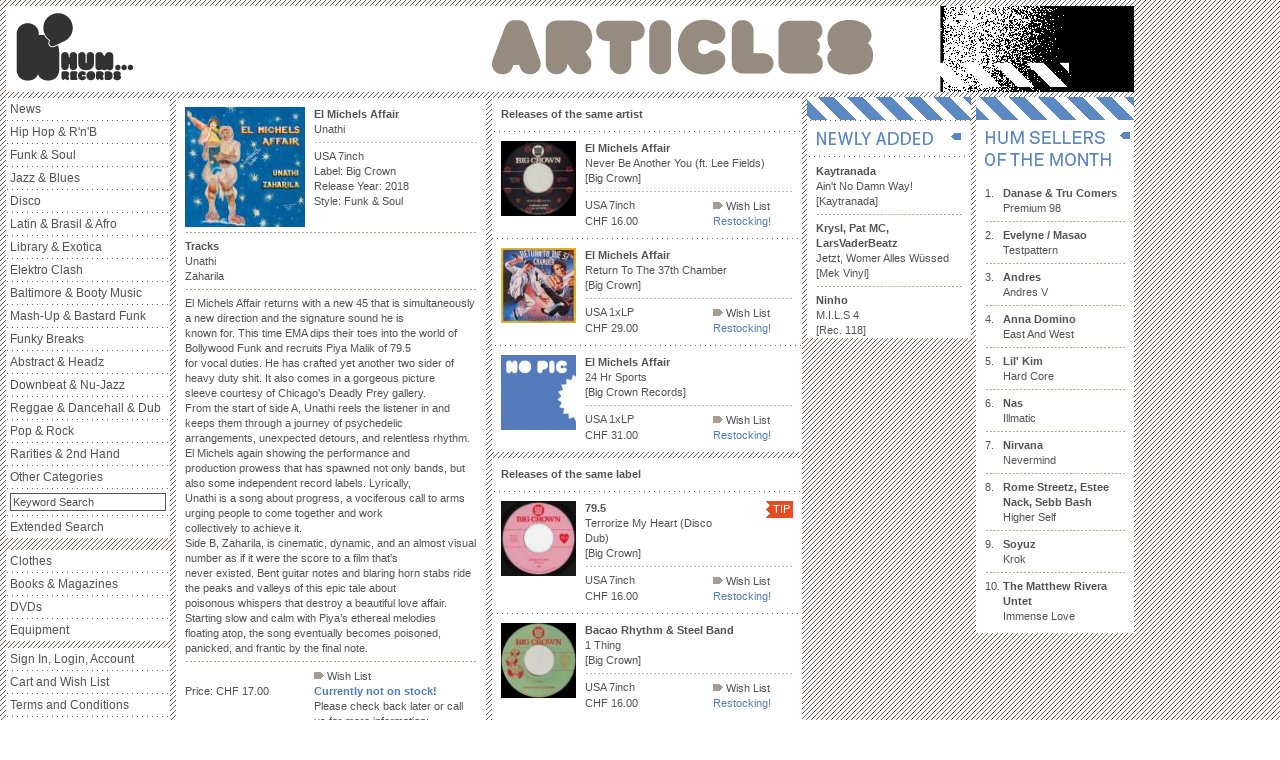

--- FILE ---
content_type: text/html
request_url: http://humrecords.ch/detail.php?id=153254
body_size: 5493
content:
<!DOCTYPE HTML PUBLIC "-//W3C//DTD HTML 4.01 Transitional//EN">
<html>
<head>
<title>HUM RECORDS</title>
<!-- <meta http-equiv="Content-Type" content="text/html; charset=iso-8859-1"> -->
<meta http-equiv="Content-Type" content="text/html; charset=utf-8">
<meta name="description" content="Hum Records is your online record store for HipHop, R'n'B, Downbeat, Abstract, Headz, Soul, Funk, Jazz, Reggae und Dancehall.">
<meta name="keywords" content="vinyl, records, original, rareties, rarety, raritaeten, hiphop, downbeat, abstract, reggae, r'n'b, dancehall, jazz, funk, soul, dj tools, dj toolz, book, dvd, mag, graffiti, record store, online record store, undergound, plattenladen, dj, ish records, headz, tapes, 7 inch, 12 inch, lp, 7, 12, 10, 10 inch, rap, hip hop, nu groove, hip-hop, experimental, store, mailorder, buy">
<meta name="robots" content="index">
<meta name="date" content="2026/01/21">
<meta name="author" content="www.humrecords.ch , info@humrecords.ch">
<link href="http://www.humrecords.ch/css/retail.css" rel="stylesheet" type="text/css">

<script type="text/javascript" src="/menu/milonic_src.js"></script>
<script type="text/javascript">
<!--
if(ns4)_d.write("<script language=JavaScript src=/menu/mmenuns4.js><\/script>");
else _d.write("<script language=JavaScript src=/menu/mmenudom.js><\/script>");
-->
</script>
<script type="text/javascript" src="/menu/menu_data_retail.php?page=detail.php%3Fid%3D153254"></script>

</head>

<body background="http://www.humrecords.ch/img/retail/bgnd.gif">
	<div style="position:absolute; left:6; top:6; width:1128; height:86; z-index:1; background-color:white;">
		<a href="index.php"><img src="img/retail/header/articles.gif" height="86" border="0"></a>	</div>
	<div style="position:absolute; left:175; top:97; width:628; height:100; z-index:1;">
		<div style="position:absolute; left:0; top:0; width:312; height:100; z-index:1;">
	<table width="312" border="0" cellspacing="1" cellpadding="0">
  <tr>
    <td bgcolor="#FFFFFF">
    	    	<table width="310" border="0" cellspacing="0" cellpadding="0">
	<tr>
	  <td width="9"><img src="http://www.humrecords.ch/img/transparent.gif" width="9" height="9"></td>
	  <td width="120"><img src="http://www.humrecords.ch/img/transparent.gif" width="120" height="9"></td>
	  <td width="9"><img src="http://www.humrecords.ch/img/transparent.gif" width="9" height="9"></td>
	  <td width="163"><img src="http://www.humrecords.ch/img/transparent.gif" width="163" height="9"></td>
	  <td width="9"><img src="http://www.humrecords.ch/img/transparent.gif" width="9" height="9"></td>
	</tr>
	<tr valign="top">
	  <td>&nbsp;</td>
	  <td><img src="/cache/img/120_120/1530794366.jpg" width="120" height="120" alt="El Michels Affair, Unathi"></td>
	  <td>&nbsp;</td>
	  <td><table width="163" border="0" cellspacing="0" cellpadding="0">
	      	      <tr>
	        <td colspan="2" class="lauftext"><strong>El Michels Affair</strong><br>
	          Unathi</td>
	      </tr>
	      	      <tr>
	        <td colspan="2"><img src="http://www.humrecords.ch/img/retail/contentbar_163.gif" width="163" height="12"></td>
	      </tr>
	      <tr>
	        <td colspan="2" class="lauftext">USA&nbsp;7inch&nbsp;</td>
	      </tr>
	      	      <tr>
	        <td colspan="2" class="lauftext">Label: Big Crown</td>
	      </tr>
	      	      	      	      <tr>
	        <td colspan="2" class="lauftext">Release Year: 2018</td>
	      </tr>
	      	      	      	      <tr>
	        <td colspan="2" class="lauftext">Style: Funk & Soul</td>
	      </tr>
	      	      	      	    </table></td>
	  <td>&nbsp;</td>
	</tr>
		<tr>
	  <td width="9"><img src="http://www.humrecords.ch/img/transparent.gif" width="9" height="9"></td>
	  <td colspan="3"><img src="http://www.humrecords.ch/img/retail/contentbar_292.gif" width="292" height="12"></td>
	  <td width="9"><img src="http://www.humrecords.ch/img/transparent.gif" width="9" height="9"></td>
	</tr>
	<tr>
	  <td class="lauftext">&nbsp;</td>
	  <td colspan="3" class="lauftext"><strong>Tracks</strong></td>
	  <td class="lauftext">&nbsp;</td>
	</tr>
		<tr>
	  <td class="lauftext">&nbsp;</td>
	  <td colspan="3" class="lauftext">Unathi</td>
	  <td class="lauftext">&nbsp;</td>
	</tr>
			<tr>
	  <td class="lauftext">&nbsp;</td>
	  <td colspan="3" class="lauftext">Zaharila</td>
	  <td class="lauftext">&nbsp;</td>
	</tr>
					<tr>
	  <td width="9"><img src="http://www.humrecords.ch/img/transparent.gif" width="9" height="9"></td>
	  <td colspan="3"><img src="http://www.humrecords.ch/img/retail/contentbar_292.gif" width="292" height="12"></td>
	  <td width="9"><img src="http://www.humrecords.ch/img/transparent.gif" width="9" height="9"></td>
	</tr>
	<tr>
	  <td class="lauftext">&nbsp;</td>
	  <td colspan="3" class="lauftext">El Michels Affair returns with a new 45 that is simultaneously a new direction and the signature sound he is<br />
known for. This time EMA dips their toes into the world of Bollywood Funk and recruits Piya Malik of 79.5<br />
for vocal duties. He has crafted yet another two sider of heavy duty shit. It also comes in a gorgeous picture<br />
sleeve courtesy of Chicago’s Deadly Prey gallery.<br />
From the start of side A, Unathi reels the listener in and keeps them through a journey of psychedelic<br />
arrangements, unexpected detours, and relentless rhythm. El Michels again showing the performance and<br />
production prowess that has spawned not only bands, but also some independent record labels. Lyrically,<br />
Unathi is a song about progress, a vociferous call to arms urging people to come together and work<br />
collectively to achieve it.<br />
Side B, Zaharila, is cinematic, dynamic, and an almost visual number as if it were the score to a film that’s<br />
never existed. Bent guitar notes and blaring horn stabs ride the peaks and valleys of this epic tale about<br />
poisonous whispers that destroy a beautiful love affair. Starting slow and calm with Piya’s ethereal melodies<br />
floating atop, the song eventually becomes poisoned, panicked, and frantic by the final note.</td>
	  <td class="lauftext">&nbsp;</td>
	</tr>
		<tr>
	  <td width="9"><img src="http://www.humrecords.ch/img/transparent.gif" width="9" height="9"></td>
	  <td colspan="3"><img src="http://www.humrecords.ch/img/retail/contentbar_292.gif" width="292" height="12"></td>
	  <td width="9"><img src="http://www.humrecords.ch/img/transparent.gif" width="9" height="9"></td>
	</tr>
	<tr>
	  <td class="lauftext">&nbsp;</td>
	  <td class="lauftext">&nbsp;</td>
	  <td class="lauftext">&nbsp;</td>
	  <td class="lauftext"><a class="linkNoDeco" href="script_add_to_wishlist.php?id=153254&trackpage=detail.php?id%3D153254"><img src="http://www.humrecords.ch/img/retail/but_light.gif" width="10" height="12" border="0"> Wish List</a></td>
	  <td class="lauftext">&nbsp;</td>
	</tr>
	<tr>
	  <td class="lauftext">&nbsp;</td>
	  <td valign="top" class="lauftext">Price: CHF 17.00</td>
	  <td valign="top" class="lauftext">&nbsp;</td>
	  <td valign="top" class="lauftext"><span class="highlight"><strong>Currently not on stock!</strong></span><br>
	    Please check back later or call us for more information:<br>
	    +41 (0)43 322 02 04</td>
	  <td class="lauftext">&nbsp;</td>
	</tr>
	<tr>
	  <td colspan="5"><img src="http://www.humrecords.ch/img/transparent.gif" width="292" height="9"></td>
	</tr>
</table>    </td>
  </tr>
</table></div>
<div style="position:absolute; left:316; top:0; width:312; height:100; z-index:1;">
	<table width="312" border="0" cellspacing="1" cellpadding="0">
  <tr>
    <td bgcolor="#FFFFFF"><table width="310" border="0" cellspacing="0" cellpadding="0">
        <tr>
          <td width="9"><img src="http://www.humrecords.ch/img/transparent.gif" width="9" height="9"></td>
          <td width="292"><img src="http://www.humrecords.ch/img/transparent.gif" width="292" height="9"></td>
          <td width="9"><img src="http://www.humrecords.ch/img/transparent.gif" width="9" height="9"></td>
        </tr>
        <tr>
          <td class="lauftext">&nbsp;</td>
          <td class="lauftext"><strong>Releases of the same artist</strong></td>
          <td class="lauftext">&nbsp;</td>
        </tr>
        <tr>
          <td colspan="3"><img src="http://www.humrecords.ch/img/transparent.gif" width="310" height="9"></td>
        </tr>
      </table></td>
  </tr>
    <tr>
    <td bgcolor="#FFFFFF">
    	    	<table width="310" border="0" cellspacing="0" cellpadding="0">
	<tr>
		<td width="9"><img src="http://www.humrecords.ch/img/transparent.gif" width="9" height="9"></td>
		<td width="75"><img src="http://www.humrecords.ch/img/transparent.gif" width="75" height="9"></td>
		<td width="9"><img src="http://www.humrecords.ch/img/transparent.gif" width="9" height="9"></td>
		<td width="208"><img src="http://www.humrecords.ch/img/transparent.gif" width="208" height="9"></td>
		<td width="9"><img src="http://www.humrecords.ch/img/transparent.gif" width="9" height="9"></td>
	</tr>
	<tr valign="top">
		<td>&nbsp;</td>
		<td><a href="detail.php?id=153703"><img src="/cache/img/75_75/1542890788.jpg" width="75" height="75" border="0" alt="El Michels Affair, Never Be Another You (ft. Lee Fields)"></a></td>
		<td>&nbsp;</td>
		<td>
			<table width="190" border="0" cellspacing="0" cellpadding="0">
								<tr>
					<td colspan="2" class="lauftext"><a class="linkNoDeco" href="/detail.php?id=153703"><strong>El Michels Affair</strong><br>
						Never Be Another You (ft. Lee Fields)<br>
						[Big Crown]</a></td>
				</tr>
								<tr>
					<td colspan="2"><img src="http://www.humrecords.ch/img/retail/contentbar_208.gif" width="208" height="12"></td>
				</tr>
				<tr>
					<td class="lauftext">USA&nbsp;7inch&nbsp;</td>
					<td nowrap class="lauftext">
													<a class="linkNoDeco" href="/script_add_to_wishlist.php?id=153703&trackpage=detail.php?id%3D153254"><img src="http://www.humrecords.ch/img/retail/but_light.gif" width="10" height="12" border="0"> Wish List</a>
											</td>
				</tr>
				<tr valign="top">
					<td width="128" class="lauftext">CHF 16.00</td>
					<td width="80" nowrap class="lauftext">
													<span class="highlight">Restocking!</span>
											</td>
				</tr>
			</table>
		</td>
		<td>&nbsp;</td>
	</tr>
	<tr>
		<td colspan="5"><img src="http://www.humrecords.ch/img/transparent.gif" width="292" height="9"></td>
	</tr>
</table>    </td>
  </tr>
    <tr>
    <td bgcolor="#FFFFFF">
    	    	<table width="310" border="0" cellspacing="0" cellpadding="0">
	<tr>
		<td width="9"><img src="http://www.humrecords.ch/img/transparent.gif" width="9" height="9"></td>
		<td width="75"><img src="http://www.humrecords.ch/img/transparent.gif" width="75" height="9"></td>
		<td width="9"><img src="http://www.humrecords.ch/img/transparent.gif" width="9" height="9"></td>
		<td width="208"><img src="http://www.humrecords.ch/img/transparent.gif" width="208" height="9"></td>
		<td width="9"><img src="http://www.humrecords.ch/img/transparent.gif" width="9" height="9"></td>
	</tr>
	<tr valign="top">
		<td>&nbsp;</td>
		<td><a href="detail.php?id=151533"><img src="/cache/img/75_75/1493298353.jpg" width="75" height="75" border="0" alt="El Michels Affair, Return To The 37th Chamber"></a></td>
		<td>&nbsp;</td>
		<td>
			<table width="190" border="0" cellspacing="0" cellpadding="0">
								<tr>
					<td colspan="2" class="lauftext"><a class="linkNoDeco" href="/detail.php?id=151533"><strong>El Michels Affair</strong><br>
						Return To The 37th Chamber<br>
						[Big Crown]</a></td>
				</tr>
								<tr>
					<td colspan="2"><img src="http://www.humrecords.ch/img/retail/contentbar_208.gif" width="208" height="12"></td>
				</tr>
				<tr>
					<td class="lauftext">USA&nbsp;1xLP&nbsp;</td>
					<td nowrap class="lauftext">
													<a class="linkNoDeco" href="/script_add_to_wishlist.php?id=151533&trackpage=detail.php?id%3D153254"><img src="http://www.humrecords.ch/img/retail/but_light.gif" width="10" height="12" border="0"> Wish List</a>
											</td>
				</tr>
				<tr valign="top">
					<td width="128" class="lauftext">CHF 29.00</td>
					<td width="80" nowrap class="lauftext">
													<span class="highlight">Restocking!</span>
											</td>
				</tr>
			</table>
		</td>
		<td>&nbsp;</td>
	</tr>
	<tr>
		<td colspan="5"><img src="http://www.humrecords.ch/img/transparent.gif" width="292" height="9"></td>
	</tr>
</table>    </td>
  </tr>
    <tr>
    <td bgcolor="#FFFFFF">
    	    	<table width="310" border="0" cellspacing="0" cellpadding="0">
	<tr>
		<td width="9"><img src="http://www.humrecords.ch/img/transparent.gif" width="9" height="9"></td>
		<td width="75"><img src="http://www.humrecords.ch/img/transparent.gif" width="75" height="9"></td>
		<td width="9"><img src="http://www.humrecords.ch/img/transparent.gif" width="9" height="9"></td>
		<td width="208"><img src="http://www.humrecords.ch/img/transparent.gif" width="208" height="9"></td>
		<td width="9"><img src="http://www.humrecords.ch/img/transparent.gif" width="9" height="9"></td>
	</tr>
	<tr valign="top">
		<td>&nbsp;</td>
		<td><a href="detail.php?id=164122"><img src="/cache/img/75_75/default5.gif" width="75" height="75" border="0" alt="El Michels Affair, 24 Hr Sports "></a></td>
		<td>&nbsp;</td>
		<td>
			<table width="190" border="0" cellspacing="0" cellpadding="0">
								<tr>
					<td colspan="2" class="lauftext"><a class="linkNoDeco" href="/detail.php?id=164122"><strong>El Michels Affair</strong><br>
						24 Hr Sports <br>
						[Big Crown Records]</a></td>
				</tr>
								<tr>
					<td colspan="2"><img src="http://www.humrecords.ch/img/retail/contentbar_208.gif" width="208" height="12"></td>
				</tr>
				<tr>
					<td class="lauftext">USA&nbsp;1xLP&nbsp;</td>
					<td nowrap class="lauftext">
													<a class="linkNoDeco" href="/script_add_to_wishlist.php?id=164122&trackpage=detail.php?id%3D153254"><img src="http://www.humrecords.ch/img/retail/but_light.gif" width="10" height="12" border="0"> Wish List</a>
											</td>
				</tr>
				<tr valign="top">
					<td width="128" class="lauftext">CHF 31.00</td>
					<td width="80" nowrap class="lauftext">
													<span class="highlight">Restocking!</span>
											</td>
				</tr>
			</table>
		</td>
		<td>&nbsp;</td>
	</tr>
	<tr>
		<td colspan="5"><img src="http://www.humrecords.ch/img/transparent.gif" width="292" height="9"></td>
	</tr>
</table>    </td>
  </tr>
    <tr>
    <td><img src="http://www.humrecords.ch/img/transparent.gif" width="310" height="4"></td>
  </tr>
  <tr>
    <td bgcolor="#FFFFFF"><table width="310" border="0" cellspacing="0" cellpadding="0">
        <tr>
          <td width="9"><img src="http://www.humrecords.ch/img/transparent.gif" width="9" height="9"></td>
          <td width="292"><img src="http://www.humrecords.ch/img/transparent.gif" width="292" height="9"></td>
          <td width="9"><img src="http://www.humrecords.ch/img/transparent.gif" width="9" height="9"></td>
        </tr>
        <tr>
          <td class="lauftext">&nbsp;</td>
          <td class="lauftext"><strong>Releases of the same label</strong></td>
          <td class="lauftext">&nbsp;</td>
        </tr>
        <tr>
          <td colspan="3"><img src="http://www.humrecords.ch/img/transparent.gif" width="310" height="9"></td>
        </tr>
      </table></td>
  </tr>
    <tr>
    <td bgcolor="#FFFFFF">
    	    	<table width="310" border="0" cellspacing="0" cellpadding="0">
	<tr>
		<td width="9"><img src="http://www.humrecords.ch/img/transparent.gif" width="9" height="9"></td>
		<td width="75"><img src="http://www.humrecords.ch/img/transparent.gif" width="75" height="9"></td>
		<td width="9"><img src="http://www.humrecords.ch/img/transparent.gif" width="9" height="9"></td>
		<td width="208"><img src="http://www.humrecords.ch/img/transparent.gif" width="208" height="9"></td>
		<td width="9"><img src="http://www.humrecords.ch/img/transparent.gif" width="9" height="9"></td>
	</tr>
	<tr valign="top">
		<td>&nbsp;</td>
		<td><a href="detail.php?id=153566"><img src="/cache/img/75_75/1541071601.jpg" width="75" height="75" border="0" alt="79.5, Terrorize My Heart (Disco Dub)"></a></td>
		<td>&nbsp;</td>
		<td>
			<table width="190" border="0" cellspacing="0" cellpadding="0">
								<tr valign="top">
					<td class="lauftext"><a class="linkNoDeco" href="/detail.php?id=153566"><strong>79.5</strong><br>
						Terrorize My Heart (Disco Dub)<br>
						[Big Crown]</a></td>
					<td><div align="right">
						<table border="0" cellspacing="0" cellpadding="0">
						<tr>
						<td><img src="http://www.humrecords.ch/img/retail/special.gif" width="7" height="17"></td>
						<td class="special"><a class="special" href="/script_search.php?s_flag=1">TIP</a></td>
						<td class="special">&nbsp;</td>
						</tr>
						</table>
					</div></td>
				</tr>
								<tr>
					<td colspan="2"><img src="http://www.humrecords.ch/img/retail/contentbar_208.gif" width="208" height="12"></td>
				</tr>
				<tr>
					<td class="lauftext">USA&nbsp;7inch&nbsp;</td>
					<td nowrap class="lauftext">
													<a class="linkNoDeco" href="/script_add_to_wishlist.php?id=153566&trackpage=detail.php?id%3D153254"><img src="http://www.humrecords.ch/img/retail/but_light.gif" width="10" height="12" border="0"> Wish List</a>
											</td>
				</tr>
				<tr valign="top">
					<td width="128" class="lauftext">CHF 16.00</td>
					<td width="80" nowrap class="lauftext">
													<span class="highlight">Restocking!</span>
											</td>
				</tr>
			</table>
		</td>
		<td>&nbsp;</td>
	</tr>
	<tr>
		<td colspan="5"><img src="http://www.humrecords.ch/img/transparent.gif" width="292" height="9"></td>
	</tr>
</table>    </td>
  </tr>
    <tr>
    <td bgcolor="#FFFFFF">
    	    	<table width="310" border="0" cellspacing="0" cellpadding="0">
	<tr>
		<td width="9"><img src="http://www.humrecords.ch/img/transparent.gif" width="9" height="9"></td>
		<td width="75"><img src="http://www.humrecords.ch/img/transparent.gif" width="75" height="9"></td>
		<td width="9"><img src="http://www.humrecords.ch/img/transparent.gif" width="9" height="9"></td>
		<td width="208"><img src="http://www.humrecords.ch/img/transparent.gif" width="208" height="9"></td>
		<td width="9"><img src="http://www.humrecords.ch/img/transparent.gif" width="9" height="9"></td>
	</tr>
	<tr valign="top">
		<td>&nbsp;</td>
		<td><a href="detail.php?id=153570"><img src="/cache/img/75_75/1541072006.jpg" width="75" height="75" border="0" alt="Bacao Rhythm & Steel Band, 1 Thing"></a></td>
		<td>&nbsp;</td>
		<td>
			<table width="190" border="0" cellspacing="0" cellpadding="0">
								<tr>
					<td colspan="2" class="lauftext"><a class="linkNoDeco" href="/detail.php?id=153570"><strong>Bacao Rhythm & Steel Band</strong><br>
						1 Thing<br>
						[Big Crown]</a></td>
				</tr>
								<tr>
					<td colspan="2"><img src="http://www.humrecords.ch/img/retail/contentbar_208.gif" width="208" height="12"></td>
				</tr>
				<tr>
					<td class="lauftext">USA&nbsp;7inch&nbsp;</td>
					<td nowrap class="lauftext">
													<a class="linkNoDeco" href="/script_add_to_wishlist.php?id=153570&trackpage=detail.php?id%3D153254"><img src="http://www.humrecords.ch/img/retail/but_light.gif" width="10" height="12" border="0"> Wish List</a>
											</td>
				</tr>
				<tr valign="top">
					<td width="128" class="lauftext">CHF 16.00</td>
					<td width="80" nowrap class="lauftext">
													<span class="highlight">Restocking!</span>
											</td>
				</tr>
			</table>
		</td>
		<td>&nbsp;</td>
	</tr>
	<tr>
		<td colspan="5"><img src="http://www.humrecords.ch/img/transparent.gif" width="292" height="9"></td>
	</tr>
</table>    </td>
  </tr>
    <tr>
    <td bgcolor="#FFFFFF">
    	    	<table width="310" border="0" cellspacing="0" cellpadding="0">
	<tr>
		<td width="9"><img src="http://www.humrecords.ch/img/transparent.gif" width="9" height="9"></td>
		<td width="75"><img src="http://www.humrecords.ch/img/transparent.gif" width="75" height="9"></td>
		<td width="9"><img src="http://www.humrecords.ch/img/transparent.gif" width="9" height="9"></td>
		<td width="208"><img src="http://www.humrecords.ch/img/transparent.gif" width="208" height="9"></td>
		<td width="9"><img src="http://www.humrecords.ch/img/transparent.gif" width="9" height="9"></td>
	</tr>
	<tr valign="top">
		<td>&nbsp;</td>
		<td><a href="detail.php?id=160599"><img src="/cache/img/75_75/1697714858.jpg" width="75" height="75" border="0" alt="Bacao Rhythm & Steel Band, Stranger Things Theme"></a></td>
		<td>&nbsp;</td>
		<td>
			<table width="190" border="0" cellspacing="0" cellpadding="0">
								<tr>
					<td colspan="2" class="lauftext"><a class="linkNoDeco" href="/detail.php?id=160599"><strong>Bacao Rhythm & Steel Band</strong><br>
						Stranger Things Theme<br>
						[Big Crown]</a></td>
				</tr>
								<tr>
					<td colspan="2"><img src="http://www.humrecords.ch/img/retail/contentbar_208.gif" width="208" height="12"></td>
				</tr>
				<tr>
					<td class="lauftext">USA&nbsp;7inch&nbsp;</td>
					<td nowrap class="lauftext">
													<a class="linkNoDeco" href="/script_add_to_wishlist.php?id=160599&trackpage=detail.php?id%3D153254"><img src="http://www.humrecords.ch/img/retail/but_light.gif" width="10" height="12" border="0"> Wish List</a>
											</td>
				</tr>
				<tr valign="top">
					<td width="128" class="lauftext">CHF 20.00</td>
					<td width="80" nowrap class="lauftext">
																					<a class="linkNoDeco" href="/script_add_to_cart.php?id=160599&trackpage=detail.php?id%3D153254"><img src="http://www.humrecords.ch/img/retail/but_light.gif" width="10" height="12" border="0"> Add To Cart</a>
																		</td>
				</tr>
			</table>
		</td>
		<td>&nbsp;</td>
	</tr>
	<tr>
		<td colspan="5"><img src="http://www.humrecords.ch/img/transparent.gif" width="292" height="9"></td>
	</tr>
</table>    </td>
  </tr>
    <tr>
    <td bgcolor="#FFFFFF">
    	    	<table width="310" border="0" cellspacing="0" cellpadding="0">
	<tr>
		<td width="9"><img src="http://www.humrecords.ch/img/transparent.gif" width="9" height="9"></td>
		<td width="75"><img src="http://www.humrecords.ch/img/transparent.gif" width="75" height="9"></td>
		<td width="9"><img src="http://www.humrecords.ch/img/transparent.gif" width="9" height="9"></td>
		<td width="208"><img src="http://www.humrecords.ch/img/transparent.gif" width="208" height="9"></td>
		<td width="9"><img src="http://www.humrecords.ch/img/transparent.gif" width="9" height="9"></td>
	</tr>
	<tr valign="top">
		<td>&nbsp;</td>
		<td><a href="detail.php?id=154860"><img src="/cache/img/75_75/1576072284.jpg" width="75" height="75" border="0" alt="Bobby Oroza, Strange Girl"></a></td>
		<td>&nbsp;</td>
		<td>
			<table width="190" border="0" cellspacing="0" cellpadding="0">
								<tr valign="top">
					<td class="lauftext"><a class="linkNoDeco" href="/detail.php?id=154860"><strong>Bobby Oroza</strong><br>
						Strange Girl<br>
						[Big Crown]</a></td>
					<td><div align="right">
						<table border="0" cellspacing="0" cellpadding="0">
						<tr>
						<td><img src="http://www.humrecords.ch/img/retail/special.gif" width="7" height="17"></td>
						<td class="special"><a class="special" href="/script_search.php?s_flag=1">TIP</a></td>
						<td class="special">&nbsp;</td>
						</tr>
						</table>
					</div></td>
				</tr>
								<tr>
					<td colspan="2"><img src="http://www.humrecords.ch/img/retail/contentbar_208.gif" width="208" height="12"></td>
				</tr>
				<tr>
					<td class="lauftext">USA&nbsp;7inch&nbsp;</td>
					<td nowrap class="lauftext">
													<a class="linkNoDeco" href="/script_add_to_wishlist.php?id=154860&trackpage=detail.php?id%3D153254"><img src="http://www.humrecords.ch/img/retail/but_light.gif" width="10" height="12" border="0"> Wish List</a>
											</td>
				</tr>
				<tr valign="top">
					<td width="128" class="lauftext">CHF 14.00</td>
					<td width="80" nowrap class="lauftext">
																					<a class="linkNoDeco" href="/script_add_to_cart.php?id=154860&trackpage=detail.php?id%3D153254"><img src="http://www.humrecords.ch/img/retail/but_light.gif" width="10" height="12" border="0"> Add To Cart</a>
																		</td>
				</tr>
			</table>
		</td>
		<td>&nbsp;</td>
	</tr>
	<tr>
		<td colspan="5"><img src="http://www.humrecords.ch/img/transparent.gif" width="292" height="9"></td>
	</tr>
</table>    </td>
  </tr>
    <tr>
    <td bgcolor="#FFFFFF">
    	    	<table width="310" border="0" cellspacing="0" cellpadding="0">
	<tr>
		<td width="9"><img src="http://www.humrecords.ch/img/transparent.gif" width="9" height="9"></td>
		<td width="75"><img src="http://www.humrecords.ch/img/transparent.gif" width="75" height="9"></td>
		<td width="9"><img src="http://www.humrecords.ch/img/transparent.gif" width="9" height="9"></td>
		<td width="208"><img src="http://www.humrecords.ch/img/transparent.gif" width="208" height="9"></td>
		<td width="9"><img src="http://www.humrecords.ch/img/transparent.gif" width="9" height="9"></td>
	</tr>
	<tr valign="top">
		<td>&nbsp;</td>
		<td><a href="detail.php?id=156252"><img src="/cache/img/75_75/1615221309.jpg" width="75" height="75" border="0" alt="Bobby Oroza, I Got Love"></a></td>
		<td>&nbsp;</td>
		<td>
			<table width="190" border="0" cellspacing="0" cellpadding="0">
								<tr valign="top">
					<td class="lauftext"><a class="linkNoDeco" href="/detail.php?id=156252"><strong>Bobby Oroza</strong><br>
						I Got Love<br>
						[Big Crown]</a></td>
					<td><div align="right">
						<table border="0" cellspacing="0" cellpadding="0">
						<tr>
						<td><img src="http://www.humrecords.ch/img/retail/special.gif" width="7" height="17"></td>
						<td class="special"><a class="special" href="/script_search.php?s_flag=1">TIP</a></td>
						<td class="special">&nbsp;</td>
						</tr>
						</table>
					</div></td>
				</tr>
								<tr>
					<td colspan="2"><img src="http://www.humrecords.ch/img/retail/contentbar_208.gif" width="208" height="12"></td>
				</tr>
				<tr>
					<td class="lauftext">USA&nbsp;7inch&nbsp;</td>
					<td nowrap class="lauftext">
													<a class="linkNoDeco" href="/script_add_to_wishlist.php?id=156252&trackpage=detail.php?id%3D153254"><img src="http://www.humrecords.ch/img/retail/but_light.gif" width="10" height="12" border="0"> Wish List</a>
											</td>
				</tr>
				<tr valign="top">
					<td width="128" class="lauftext">CHF 15.00</td>
					<td width="80" nowrap class="lauftext">
																					<a class="linkNoDeco" href="/script_add_to_cart.php?id=156252&trackpage=detail.php?id%3D153254"><img src="http://www.humrecords.ch/img/retail/but_light.gif" width="10" height="12" border="0"> Add To Cart</a>
																		</td>
				</tr>
			</table>
		</td>
		<td>&nbsp;</td>
	</tr>
	<tr>
		<td colspan="5"><img src="http://www.humrecords.ch/img/transparent.gif" width="292" height="9"></td>
	</tr>
</table>    </td>
  </tr>
    <tr>
    <td bgcolor="#FFFFFF">
    	    	<table width="310" border="0" cellspacing="0" cellpadding="0">
	<tr>
		<td width="9"><img src="http://www.humrecords.ch/img/transparent.gif" width="9" height="9"></td>
		<td width="75"><img src="http://www.humrecords.ch/img/transparent.gif" width="75" height="9"></td>
		<td width="9"><img src="http://www.humrecords.ch/img/transparent.gif" width="9" height="9"></td>
		<td width="208"><img src="http://www.humrecords.ch/img/transparent.gif" width="208" height="9"></td>
		<td width="9"><img src="http://www.humrecords.ch/img/transparent.gif" width="9" height="9"></td>
	</tr>
	<tr valign="top">
		<td>&nbsp;</td>
		<td><a href="detail.php?id=150208"><img src="/cache/img/75_75/1465922838.jpg" width="75" height="75" border="0" alt="Boco, Runnin' The Mardi Gras"></a></td>
		<td>&nbsp;</td>
		<td>
			<table width="190" border="0" cellspacing="0" cellpadding="0">
								<tr valign="top">
					<td class="lauftext"><a class="linkNoDeco" href="/detail.php?id=150208"><strong>Boco</strong><br>
						Runnin' The Mardi Gras<br>
						[Big Crown]</a></td>
					<td><div align="right">
						<table border="0" cellspacing="0" cellpadding="0">
						<tr>
						<td><img src="http://www.humrecords.ch/img/retail/special.gif" width="7" height="17"></td>
						<td class="special"><a class="special" href="/script_search.php?s_flag=1">TIP</a></td>
						<td class="special">&nbsp;</td>
						</tr>
						</table>
					</div></td>
				</tr>
								<tr>
					<td colspan="2"><img src="http://www.humrecords.ch/img/retail/contentbar_208.gif" width="208" height="12"></td>
				</tr>
				<tr>
					<td class="lauftext">USA&nbsp;7inch&nbsp;</td>
					<td nowrap class="lauftext">
													<a class="linkNoDeco" href="/script_add_to_wishlist.php?id=150208&trackpage=detail.php?id%3D153254"><img src="http://www.humrecords.ch/img/retail/but_light.gif" width="10" height="12" border="0"> Wish List</a>
											</td>
				</tr>
				<tr valign="top">
					<td width="128" class="lauftext">CHF 14.00</td>
					<td width="80" nowrap class="lauftext">
													<span class="highlight">Restocking!</span>
											</td>
				</tr>
			</table>
		</td>
		<td>&nbsp;</td>
	</tr>
	<tr>
		<td colspan="5"><img src="http://www.humrecords.ch/img/transparent.gif" width="292" height="9"></td>
	</tr>
</table>    </td>
  </tr>
    <tr>
    <td bgcolor="#FFFFFF">
    	    	<table width="310" border="0" cellspacing="0" cellpadding="0">
	<tr>
		<td width="9"><img src="http://www.humrecords.ch/img/transparent.gif" width="9" height="9"></td>
		<td width="75"><img src="http://www.humrecords.ch/img/transparent.gif" width="75" height="9"></td>
		<td width="9"><img src="http://www.humrecords.ch/img/transparent.gif" width="9" height="9"></td>
		<td width="208"><img src="http://www.humrecords.ch/img/transparent.gif" width="208" height="9"></td>
		<td width="9"><img src="http://www.humrecords.ch/img/transparent.gif" width="9" height="9"></td>
	</tr>
	<tr valign="top">
		<td>&nbsp;</td>
		<td><a href="detail.php?id=150319"><img src="/cache/img/75_75/1467983095.jpg" width="75" height="75" border="0" alt="El Michel's Affair, Strange Boy"></a></td>
		<td>&nbsp;</td>
		<td>
			<table width="190" border="0" cellspacing="0" cellpadding="0">
								<tr>
					<td colspan="2" class="lauftext"><a class="linkNoDeco" href="/detail.php?id=150319"><strong>El Michel's Affair</strong><br>
						Strange Boy<br>
						[Big Crown]</a></td>
				</tr>
								<tr>
					<td colspan="2"><img src="http://www.humrecords.ch/img/retail/contentbar_208.gif" width="208" height="12"></td>
				</tr>
				<tr>
					<td class="lauftext">USA&nbsp;7inch&nbsp;</td>
					<td nowrap class="lauftext">
													<a class="linkNoDeco" href="/script_add_to_wishlist.php?id=150319&trackpage=detail.php?id%3D153254"><img src="http://www.humrecords.ch/img/retail/but_light.gif" width="10" height="12" border="0"> Wish List</a>
											</td>
				</tr>
				<tr valign="top">
					<td width="128" class="lauftext">CHF 16.00</td>
					<td width="80" nowrap class="lauftext">
													<span class="highlight">Restocking!</span>
											</td>
				</tr>
			</table>
		</td>
		<td>&nbsp;</td>
	</tr>
	<tr>
		<td colspan="5"><img src="http://www.humrecords.ch/img/transparent.gif" width="292" height="9"></td>
	</tr>
</table>    </td>
  </tr>
    <tr>
    <td bgcolor="#FFFFFF">
    	    	<table width="310" border="0" cellspacing="0" cellpadding="0">
	<tr>
		<td width="9"><img src="http://www.humrecords.ch/img/transparent.gif" width="9" height="9"></td>
		<td width="75"><img src="http://www.humrecords.ch/img/transparent.gif" width="75" height="9"></td>
		<td width="9"><img src="http://www.humrecords.ch/img/transparent.gif" width="9" height="9"></td>
		<td width="208"><img src="http://www.humrecords.ch/img/transparent.gif" width="208" height="9"></td>
		<td width="9"><img src="http://www.humrecords.ch/img/transparent.gif" width="9" height="9"></td>
	</tr>
	<tr valign="top">
		<td>&nbsp;</td>
		<td><a href="detail.php?id=155328"><img src="/cache/img/75_75/1593537454.jpg" width="75" height="75" border="0" alt="El Michel's Affair, Reasons"></a></td>
		<td>&nbsp;</td>
		<td>
			<table width="190" border="0" cellspacing="0" cellpadding="0">
								<tr>
					<td colspan="2" class="lauftext"><a class="linkNoDeco" href="/detail.php?id=155328"><strong>El Michel's Affair</strong><br>
						Reasons<br>
						[Big Crown]</a></td>
				</tr>
								<tr>
					<td colspan="2"><img src="http://www.humrecords.ch/img/retail/contentbar_208.gif" width="208" height="12"></td>
				</tr>
				<tr>
					<td class="lauftext">USA&nbsp;7inch&nbsp;</td>
					<td nowrap class="lauftext">
													<a class="linkNoDeco" href="/script_add_to_wishlist.php?id=155328&trackpage=detail.php?id%3D153254"><img src="http://www.humrecords.ch/img/retail/but_light.gif" width="10" height="12" border="0"> Wish List</a>
											</td>
				</tr>
				<tr valign="top">
					<td width="128" class="lauftext">CHF 17.00</td>
					<td width="80" nowrap class="lauftext">
																					<a class="linkNoDeco" href="/script_add_to_cart.php?id=155328&trackpage=detail.php?id%3D153254"><img src="http://www.humrecords.ch/img/retail/but_light.gif" width="10" height="12" border="0"> Add To Cart</a>
																		</td>
				</tr>
			</table>
		</td>
		<td>&nbsp;</td>
	</tr>
	<tr>
		<td colspan="5"><img src="http://www.humrecords.ch/img/transparent.gif" width="292" height="9"></td>
	</tr>
</table>    </td>
  </tr>
    <tr>
    <td bgcolor="#FFFFFF">
    	    	<table width="310" border="0" cellspacing="0" cellpadding="0">
	<tr>
		<td width="9"><img src="http://www.humrecords.ch/img/transparent.gif" width="9" height="9"></td>
		<td width="75"><img src="http://www.humrecords.ch/img/transparent.gif" width="75" height="9"></td>
		<td width="9"><img src="http://www.humrecords.ch/img/transparent.gif" width="9" height="9"></td>
		<td width="208"><img src="http://www.humrecords.ch/img/transparent.gif" width="208" height="9"></td>
		<td width="9"><img src="http://www.humrecords.ch/img/transparent.gif" width="9" height="9"></td>
	</tr>
	<tr valign="top">
		<td>&nbsp;</td>
		<td><a href="detail.php?id=152824"><img src="/cache/img/75_75/1520009747.jpg" width="75" height="75" border="0" alt="Fabulous Dynamics, Get Hip To Yourself"></a></td>
		<td>&nbsp;</td>
		<td>
			<table width="190" border="0" cellspacing="0" cellpadding="0">
								<tr>
					<td colspan="2" class="lauftext"><a class="linkNoDeco" href="/detail.php?id=152824"><strong>Fabulous Dynamics</strong><br>
						Get Hip To Yourself<br>
						[Big Crown]</a></td>
				</tr>
								<tr>
					<td colspan="2"><img src="http://www.humrecords.ch/img/retail/contentbar_208.gif" width="208" height="12"></td>
				</tr>
				<tr>
					<td class="lauftext">USA&nbsp;7inch&nbsp;</td>
					<td nowrap class="lauftext">
													<a class="linkNoDeco" href="/script_add_to_wishlist.php?id=152824&trackpage=detail.php?id%3D153254"><img src="http://www.humrecords.ch/img/retail/but_light.gif" width="10" height="12" border="0"> Wish List</a>
											</td>
				</tr>
				<tr valign="top">
					<td width="128" class="lauftext">CHF 15.00</td>
					<td width="80" nowrap class="lauftext">
													<span class="highlight">Restocking!</span>
											</td>
				</tr>
			</table>
		</td>
		<td>&nbsp;</td>
	</tr>
	<tr>
		<td colspan="5"><img src="http://www.humrecords.ch/img/transparent.gif" width="292" height="9"></td>
	</tr>
</table>    </td>
  </tr>
    <tr>
    <td bgcolor="#FFFFFF">
    	    	<table width="310" border="0" cellspacing="0" cellpadding="0">
	<tr>
		<td width="9"><img src="http://www.humrecords.ch/img/transparent.gif" width="9" height="9"></td>
		<td width="75"><img src="http://www.humrecords.ch/img/transparent.gif" width="75" height="9"></td>
		<td width="9"><img src="http://www.humrecords.ch/img/transparent.gif" width="9" height="9"></td>
		<td width="208"><img src="http://www.humrecords.ch/img/transparent.gif" width="208" height="9"></td>
		<td width="9"><img src="http://www.humrecords.ch/img/transparent.gif" width="9" height="9"></td>
	</tr>
	<tr valign="top">
		<td>&nbsp;</td>
		<td><a href="detail.php?id=150209"><img src="/cache/img/75_75/1465922838.jpg" width="75" height="75" border="0" alt="Lady Wray, Do It Again"></a></td>
		<td>&nbsp;</td>
		<td>
			<table width="190" border="0" cellspacing="0" cellpadding="0">
								<tr>
					<td colspan="2" class="lauftext"><a class="linkNoDeco" href="/detail.php?id=150209"><strong>Lady Wray</strong><br>
						Do It Again<br>
						[Big Crown]</a></td>
				</tr>
								<tr>
					<td colspan="2"><img src="http://www.humrecords.ch/img/retail/contentbar_208.gif" width="208" height="12"></td>
				</tr>
				<tr>
					<td class="lauftext">USA&nbsp;7inch&nbsp;</td>
					<td nowrap class="lauftext">
													<a class="linkNoDeco" href="/script_add_to_wishlist.php?id=150209&trackpage=detail.php?id%3D153254"><img src="http://www.humrecords.ch/img/retail/but_light.gif" width="10" height="12" border="0"> Wish List</a>
											</td>
				</tr>
				<tr valign="top">
					<td width="128" class="lauftext">CHF 14.00</td>
					<td width="80" nowrap class="lauftext">
													<span class="highlight">Restocking!</span>
											</td>
				</tr>
			</table>
		</td>
		<td>&nbsp;</td>
	</tr>
	<tr>
		<td colspan="5"><img src="http://www.humrecords.ch/img/transparent.gif" width="292" height="9"></td>
	</tr>
</table>    </td>
  </tr>
    <tr>
    <td bgcolor="#FFFFFF">
    	    	<table width="310" border="0" cellspacing="0" cellpadding="0">
	<tr>
		<td width="9"><img src="http://www.humrecords.ch/img/transparent.gif" width="9" height="9"></td>
		<td width="75"><img src="http://www.humrecords.ch/img/transparent.gif" width="75" height="9"></td>
		<td width="9"><img src="http://www.humrecords.ch/img/transparent.gif" width="9" height="9"></td>
		<td width="208"><img src="http://www.humrecords.ch/img/transparent.gif" width="208" height="9"></td>
		<td width="9"><img src="http://www.humrecords.ch/img/transparent.gif" width="9" height="9"></td>
	</tr>
	<tr valign="top">
		<td>&nbsp;</td>
		<td><a href="detail.php?id=151537"><img src="/cache/img/75_75/1493299322.jpg" width="75" height="75" border="0" alt="Lady Wray, Underneath My Feet"></a></td>
		<td>&nbsp;</td>
		<td>
			<table width="190" border="0" cellspacing="0" cellpadding="0">
								<tr>
					<td colspan="2" class="lauftext"><a class="linkNoDeco" href="/detail.php?id=151537"><strong>Lady Wray</strong><br>
						Underneath My Feet<br>
						[Big Crown]</a></td>
				</tr>
								<tr>
					<td colspan="2"><img src="http://www.humrecords.ch/img/retail/contentbar_208.gif" width="208" height="12"></td>
				</tr>
				<tr>
					<td class="lauftext">USA&nbsp;7inch&nbsp;</td>
					<td nowrap class="lauftext">
													<a class="linkNoDeco" href="/script_add_to_wishlist.php?id=151537&trackpage=detail.php?id%3D153254"><img src="http://www.humrecords.ch/img/retail/but_light.gif" width="10" height="12" border="0"> Wish List</a>
											</td>
				</tr>
				<tr valign="top">
					<td width="128" class="lauftext">CHF 18.00</td>
					<td width="80" nowrap class="lauftext">
													<span class="highlight">Restocking!</span>
											</td>
				</tr>
			</table>
		</td>
		<td>&nbsp;</td>
	</tr>
	<tr>
		<td colspan="5"><img src="http://www.humrecords.ch/img/transparent.gif" width="292" height="9"></td>
	</tr>
</table>    </td>
  </tr>
    <tr>
    <td bgcolor="#FFFFFF">
    	    	<table width="310" border="0" cellspacing="0" cellpadding="0">
	<tr>
		<td width="9"><img src="http://www.humrecords.ch/img/transparent.gif" width="9" height="9"></td>
		<td width="75"><img src="http://www.humrecords.ch/img/transparent.gif" width="75" height="9"></td>
		<td width="9"><img src="http://www.humrecords.ch/img/transparent.gif" width="9" height="9"></td>
		<td width="208"><img src="http://www.humrecords.ch/img/transparent.gif" width="208" height="9"></td>
		<td width="9"><img src="http://www.humrecords.ch/img/transparent.gif" width="9" height="9"></td>
	</tr>
	<tr valign="top">
		<td>&nbsp;</td>
		<td><a href="detail.php?id=150653"><img src="/cache/img/75_75/1475165557.jpg" width="75" height="75" border="0" alt="Lady Wray, Queen Alone"></a></td>
		<td>&nbsp;</td>
		<td>
			<table width="190" border="0" cellspacing="0" cellpadding="0">
								<tr>
					<td colspan="2" class="lauftext"><a class="linkNoDeco" href="/detail.php?id=150653"><strong>Lady Wray</strong><br>
						Queen Alone<br>
						[Big Crown]</a></td>
				</tr>
								<tr>
					<td colspan="2"><img src="http://www.humrecords.ch/img/retail/contentbar_208.gif" width="208" height="12"></td>
				</tr>
				<tr>
					<td class="lauftext">USA&nbsp;1xLP&nbsp;</td>
					<td nowrap class="lauftext">
													<a class="linkNoDeco" href="/script_add_to_wishlist.php?id=150653&trackpage=detail.php?id%3D153254"><img src="http://www.humrecords.ch/img/retail/but_light.gif" width="10" height="12" border="0"> Wish List</a>
											</td>
				</tr>
				<tr valign="top">
					<td width="128" class="lauftext">CHF 27.00</td>
					<td width="80" nowrap class="lauftext">
																					<a class="linkNoDeco" href="/script_add_to_cart.php?id=150653&trackpage=detail.php?id%3D153254"><img src="http://www.humrecords.ch/img/retail/but_light.gif" width="10" height="12" border="0"> Add To Cart</a>
																		</td>
				</tr>
			</table>
		</td>
		<td>&nbsp;</td>
	</tr>
	<tr>
		<td colspan="5"><img src="http://www.humrecords.ch/img/transparent.gif" width="292" height="9"></td>
	</tr>
</table>    </td>
  </tr>
    <tr>
    <td bgcolor="#FFFFFF">
    	    	<table width="310" border="0" cellspacing="0" cellpadding="0">
	<tr>
		<td width="9"><img src="http://www.humrecords.ch/img/transparent.gif" width="9" height="9"></td>
		<td width="75"><img src="http://www.humrecords.ch/img/transparent.gif" width="75" height="9"></td>
		<td width="9"><img src="http://www.humrecords.ch/img/transparent.gif" width="9" height="9"></td>
		<td width="208"><img src="http://www.humrecords.ch/img/transparent.gif" width="208" height="9"></td>
		<td width="9"><img src="http://www.humrecords.ch/img/transparent.gif" width="9" height="9"></td>
	</tr>
	<tr valign="top">
		<td>&nbsp;</td>
		<td><a href="detail.php?id=164298"><img src="/cache/img/75_75/default9.gif" width="75" height="75" border="0" alt="Lady Wray, Cover Girl"></a></td>
		<td>&nbsp;</td>
		<td>
			<table width="190" border="0" cellspacing="0" cellpadding="0">
								<tr>
					<td colspan="2" class="lauftext"><a class="linkNoDeco" href="/detail.php?id=164298"><strong>Lady Wray</strong><br>
						Cover Girl<br>
						[Big Crown]</a></td>
				</tr>
								<tr>
					<td colspan="2"><img src="http://www.humrecords.ch/img/retail/contentbar_208.gif" width="208" height="12"></td>
				</tr>
				<tr>
					<td class="lauftext">USA&nbsp;1xLP&nbsp;</td>
					<td nowrap class="lauftext">
													<a class="linkNoDeco" href="/script_add_to_wishlist.php?id=164298&trackpage=detail.php?id%3D153254"><img src="http://www.humrecords.ch/img/retail/but_light.gif" width="10" height="12" border="0"> Wish List</a>
											</td>
				</tr>
				<tr valign="top">
					<td width="128" class="lauftext">CHF 31.00</td>
					<td width="80" nowrap class="lauftext">
																					<a class="linkNoDeco" href="/script_add_to_cart.php?id=164298&trackpage=detail.php?id%3D153254"><img src="http://www.humrecords.ch/img/retail/but_light.gif" width="10" height="12" border="0"> Add To Cart</a>
																		</td>
				</tr>
			</table>
		</td>
		<td>&nbsp;</td>
	</tr>
	<tr>
		<td colspan="5"><img src="http://www.humrecords.ch/img/transparent.gif" width="292" height="9"></td>
	</tr>
</table>    </td>
  </tr>
    <tr>
    <td bgcolor="#FFFFFF">
    	    	<table width="310" border="0" cellspacing="0" cellpadding="0">
	<tr>
		<td width="9"><img src="http://www.humrecords.ch/img/transparent.gif" width="9" height="9"></td>
		<td width="75"><img src="http://www.humrecords.ch/img/transparent.gif" width="75" height="9"></td>
		<td width="9"><img src="http://www.humrecords.ch/img/transparent.gif" width="9" height="9"></td>
		<td width="208"><img src="http://www.humrecords.ch/img/transparent.gif" width="208" height="9"></td>
		<td width="9"><img src="http://www.humrecords.ch/img/transparent.gif" width="9" height="9"></td>
	</tr>
	<tr valign="top">
		<td>&nbsp;</td>
		<td><a href="detail.php?id=159877"><img src="/cache/img/75_75/1680610215.jpg" width="75" height="75" border="0" alt="Lady Wray & Pete Rock, Piece of Me (Remix)"></a></td>
		<td>&nbsp;</td>
		<td>
			<table width="190" border="0" cellspacing="0" cellpadding="0">
								<tr>
					<td colspan="2" class="lauftext"><a class="linkNoDeco" href="/detail.php?id=159877"><strong>Lady Wray & Pete Rock</strong><br>
						Piece of Me (Remix)<br>
						[Big Crown]</a></td>
				</tr>
								<tr>
					<td colspan="2"><img src="http://www.humrecords.ch/img/retail/contentbar_208.gif" width="208" height="12"></td>
				</tr>
				<tr>
					<td class="lauftext">USA&nbsp;7inch&nbsp;</td>
					<td nowrap class="lauftext">
													<a class="linkNoDeco" href="/script_add_to_wishlist.php?id=159877&trackpage=detail.php?id%3D153254"><img src="http://www.humrecords.ch/img/retail/but_light.gif" width="10" height="12" border="0"> Wish List</a>
											</td>
				</tr>
				<tr valign="top">
					<td width="128" class="lauftext">CHF 17.00</td>
					<td width="80" nowrap class="lauftext">
													<span class="highlight">Restocking!</span>
											</td>
				</tr>
			</table>
		</td>
		<td>&nbsp;</td>
	</tr>
	<tr>
		<td colspan="5"><img src="http://www.humrecords.ch/img/transparent.gif" width="292" height="9"></td>
	</tr>
</table>    </td>
  </tr>
    <tr>
    <td bgcolor="#FFFFFF">
    	    	<table width="310" border="0" cellspacing="0" cellpadding="0">
	<tr>
		<td width="9"><img src="http://www.humrecords.ch/img/transparent.gif" width="9" height="9"></td>
		<td width="75"><img src="http://www.humrecords.ch/img/transparent.gif" width="75" height="9"></td>
		<td width="9"><img src="http://www.humrecords.ch/img/transparent.gif" width="9" height="9"></td>
		<td width="208"><img src="http://www.humrecords.ch/img/transparent.gif" width="208" height="9"></td>
		<td width="9"><img src="http://www.humrecords.ch/img/transparent.gif" width="9" height="9"></td>
	</tr>
	<tr valign="top">
		<td>&nbsp;</td>
		<td><a href="detail.php?id=150626"><img src="/cache/img/75_75/1473860285.jpg" width="75" height="75" border="0" alt="Lee Fields, Special Night Pt. 1 & 2"></a></td>
		<td>&nbsp;</td>
		<td>
			<table width="190" border="0" cellspacing="0" cellpadding="0">
								<tr>
					<td colspan="2" class="lauftext"><a class="linkNoDeco" href="/detail.php?id=150626"><strong>Lee Fields</strong><br>
						Special Night Pt. 1 & 2<br>
						[Big Crown]</a></td>
				</tr>
								<tr>
					<td colspan="2"><img src="http://www.humrecords.ch/img/retail/contentbar_208.gif" width="208" height="12"></td>
				</tr>
				<tr>
					<td class="lauftext">USA&nbsp;7inch&nbsp;</td>
					<td nowrap class="lauftext">
													<a class="linkNoDeco" href="/script_add_to_wishlist.php?id=150626&trackpage=detail.php?id%3D153254"><img src="http://www.humrecords.ch/img/retail/but_light.gif" width="10" height="12" border="0"> Wish List</a>
											</td>
				</tr>
				<tr valign="top">
					<td width="128" class="lauftext">CHF 15.00</td>
					<td width="80" nowrap class="lauftext">
													<span class="highlight">Restocking!</span>
											</td>
				</tr>
			</table>
		</td>
		<td>&nbsp;</td>
	</tr>
	<tr>
		<td colspan="5"><img src="http://www.humrecords.ch/img/transparent.gif" width="292" height="9"></td>
	</tr>
</table>    </td>
  </tr>
  </table></div>	</div>
	<div style="position:absolute; left:807; top:97; width:166; height:100; z-index:1;">
		<table width="162" border="0" cellspacing="0" cellpadding="0">
	<tr>
    	<td bgcolor="#FFFFFF"><img src="http://www.humrecords.ch/img/retail/bar_hum_164.gif" width="164" height="23"></td>
    </tr>
    <tr><td height="1"><img src="http://www.humrecords.ch/img/transparent.gif" width="164" height="1"></td></tr>
    <tr>
    	<td bgcolor="#FFFFFF"><img src="http://www.humrecords.ch/img/retail/newlyaddedbar_164.gif" width="164" height="35"></td>
    </tr>
    <tr><td height="1"><img src="http://www.humrecords.ch/img/transparent.gif" width="164" height="1"></td></tr>
	<tr>
    	<td height="7" bgcolor="#FFFFFF"><img src="http://www.humrecords.ch/img/transparent.gif" height="7"></td>
	</tr>
    	    	    	    <tr>
	    	<td bgcolor="#FFFFFF">
	    		<table width="162" border="0" cellspacing="0" cellpadding="0">
	    			<tr>
			  			<td bgcolor="#FFFFFF">
			    										<table width="162" border="0" cellspacing="0" cellpadding="0">
	<tr valign="top">
		<td width="9"><img src="http://www.humrecords.ch/img/transparent.gif" width="9"></td>
		<td>
			<table width="144" border="0" cellspacing="0" cellpadding="0">
				
								<tr>
					<td colspan="2" class="lauftext">
						<a class="linkNoDeco" href="/detail.php?id=164884"><strong>Kaytranada</strong><br>
						Ain't No Damn Way!<br>
						[Kaytranada]</a>
					</td>
				</tr>
							</table>
		</td>
		<td width="9"><img src="http://www.humrecords.ch/img/transparent.gif" width="9"></td>
	</tr>
</table>						</td>
					</tr>
				</table>
	    	</td>
		</tr>
	    	    	    <tr>
	    	<td bgcolor="#FFFFFF">
		    	<table width="162" border="0" cellspacing="0" cellpadding="0">
		    		<tr>
				    	<td width="9"><img src="http://www.humrecords.ch/img/transparent.gif" width="9" height="7"></td>
						<td bgcolor="#FFFFFF"><img src="http://www.humrecords.ch/img/retail/contentbar_146.gif" width="146" height="12"></td>
						<td width="9"><img src="http://www.humrecords.ch/img/transparent.gif" width="9" height="7"></td>
					</tr>
				</table>
			</td>
		</tr>
	    	    <tr>
	    	<td bgcolor="#FFFFFF">
	    		<table width="162" border="0" cellspacing="0" cellpadding="0">
	    			<tr>
			  			<td bgcolor="#FFFFFF">
			    										<table width="162" border="0" cellspacing="0" cellpadding="0">
	<tr valign="top">
		<td width="9"><img src="http://www.humrecords.ch/img/transparent.gif" width="9"></td>
		<td>
			<table width="144" border="0" cellspacing="0" cellpadding="0">
				
								<tr valign="top">
					<td class="lauftext"><a class="linkNoDeco" href="/detail.php?id=164876"><strong>Krysl, Pat MC, LarsVaderBeatz</strong><br>
						Jetzt, Womer Alles Wüssed<br>
						[Mek Vinyl]</a></td>
				</tr>
							</table>
		</td>
		<td width="9"><img src="http://www.humrecords.ch/img/transparent.gif" width="9"></td>
	</tr>
</table>						</td>
					</tr>
				</table>
	    	</td>
		</tr>
	    	    	    <tr>
	    	<td bgcolor="#FFFFFF">
		    	<table width="162" border="0" cellspacing="0" cellpadding="0">
		    		<tr>
				    	<td width="9"><img src="http://www.humrecords.ch/img/transparent.gif" width="9" height="7"></td>
						<td bgcolor="#FFFFFF"><img src="http://www.humrecords.ch/img/retail/contentbar_146.gif" width="146" height="12"></td>
						<td width="9"><img src="http://www.humrecords.ch/img/transparent.gif" width="9" height="7"></td>
					</tr>
				</table>
			</td>
		</tr>
	    	    <tr>
	    	<td bgcolor="#FFFFFF">
	    		<table width="162" border="0" cellspacing="0" cellpadding="0">
	    			<tr>
			  			<td bgcolor="#FFFFFF">
			    										<table width="162" border="0" cellspacing="0" cellpadding="0">
	<tr valign="top">
		<td width="9"><img src="http://www.humrecords.ch/img/transparent.gif" width="9"></td>
		<td>
			<table width="144" border="0" cellspacing="0" cellpadding="0">
				
								<tr>
					<td colspan="2" class="lauftext">
						<a class="linkNoDeco" href="/detail.php?id=164885"><strong>Ninho</strong><br>
						M.I.L.S 4<br>
						[Rec. 118]</a>
					</td>
				</tr>
							</table>
		</td>
		<td width="9"><img src="http://www.humrecords.ch/img/transparent.gif" width="9"></td>
	</tr>
</table>						</td>
					</tr>
				</table>
	    	</td>
		</tr>
	        </table>	</div>
	
	<div style="position:absolute; left:976; top:97; width:156; height:318; z-index:1; background-color:white;">
		<!--
<div style="margin:9px; width: 140px; height: 300px; background-color: #424242;">
			<script language='JavaScript' type='text/javascript' src='http://www.humrecords.ch/ads/adx.js'></script>
			<script language='JavaScript' type='text/javascript'>
-->
			<!--
			   if (!document.phpAds_used) document.phpAds_used = ',';
			   phpAds_random = new String (Math.random()); phpAds_random = phpAds_random.substring(2,11);

			   document.write ("<" + "script language='JavaScript' type='text/javascript' src='");
			   document.write ("http://www.humrecords.ch/ads/adjs.php?n=" + phpAds_random);
			   document.write ("&amp;what=zone:1&amp;target=_self");
			   document.write ("&amp;exclude=" + document.phpAds_used);
			   if (document.referrer)
			      document.write ("&amp;referer=" + escape(document.referrer));
			   document.write ("'><" + "/script>");
			//-->
			<!--
</script><noscript><a href='http://www.humrecords.ch/ads/adclick.php?n=a68ba96b' target='_self'><img src='http://www.humrecords.ch/ads/adview.php?what=zone:1&amp;n=a68ba96b' border='0' alt=''></a></noscript>
		</div>
-->
<!-- 		<div><img src="http://www.humrecords.ch/img/transparent.gif" width="158" height="8"></div> -->
		<table cellpadding="0" cellspacing="0" border="0">
	<tr>
		<td><table width="158" border="0" cellspacing="0" cellpadding="0">
  <tr>
    <td bgcolor="#FFFFFF"><img src="http://www.humrecords.ch/img/retail/bar_hum_158.gif" width="158" height="23"></td>
  </tr>
  <tr>
    <td bgcolor="#FFFFFF"><img src="http://www.humrecords.ch/img/retail/topsellersbar_hum_158.gif" width="158" height="57"></td>
  </tr>
  <tr>
    <td bgcolor="#FFFFFF"><table width="158" border="0" cellspacing="0" cellpadding="0">
	  <tr>
	    <td width="9"><img src="http://www.humrecords.ch/img/transparent.gif" width="9" height="9"></td>
		<td width="18"><img src="http://www.humrecords.ch/img/transparent.gif" width="18" height="9"></td>
        <td width="122"><img src="http://www.humrecords.ch/img/transparent.gif" width="122" height="9"></td>
        <td width="9"><img src="http://www.humrecords.ch/img/transparent.gif" width="9" height="9"></td>
      </tr>
	  	  	  <tr valign="top">
        <td class="lauftext">&nbsp;</td>
		<td class="lauftext">1.</td>
        <td class="lauftext"><a class="linkNoDeco" href="detail.php?id=164413"><strong>Danase & Tru Comers</strong><br>
			Premium 98</a></td>
        <td class="lauftext">&nbsp;</td>
      </tr>
	  	  	  <tr>
        <td><img src="http://www.humrecords.ch/img/transparent.gif" width="9" height="12"></td>
		<td colspan="2"><img src="http://www.humrecords.ch/img/retail/contentbar_146.gif" width="140" height="12"></td>
        <td><img src="http://www.humrecords.ch/img/transparent.gif" width="9" height="12"></td>
      </tr>
	  	  <tr valign="top">
        <td class="lauftext">&nbsp;</td>
		<td class="lauftext">2.</td>
        <td class="lauftext"><a class="linkNoDeco" href="detail.php?id=164561"><strong>Evelyne / Masao</strong><br>
			Testpattern</a></td>
        <td class="lauftext">&nbsp;</td>
      </tr>
	  	  	  <tr>
        <td><img src="http://www.humrecords.ch/img/transparent.gif" width="9" height="12"></td>
		<td colspan="2"><img src="http://www.humrecords.ch/img/retail/contentbar_146.gif" width="140" height="12"></td>
        <td><img src="http://www.humrecords.ch/img/transparent.gif" width="9" height="12"></td>
      </tr>
	  	  <tr valign="top">
        <td class="lauftext">&nbsp;</td>
		<td class="lauftext">3.</td>
        <td class="lauftext"><a class="linkNoDeco" href="detail.php?id=160929"><strong>Andres</strong><br>
			Andres V</a></td>
        <td class="lauftext">&nbsp;</td>
      </tr>
	  	  	  <tr>
        <td><img src="http://www.humrecords.ch/img/transparent.gif" width="9" height="12"></td>
		<td colspan="2"><img src="http://www.humrecords.ch/img/retail/contentbar_146.gif" width="140" height="12"></td>
        <td><img src="http://www.humrecords.ch/img/transparent.gif" width="9" height="12"></td>
      </tr>
	  	  <tr valign="top">
        <td class="lauftext">&nbsp;</td>
		<td class="lauftext">4.</td>
        <td class="lauftext"><a class="linkNoDeco" href="detail.php?id=164682"><strong>Anna Domino</strong><br>
			East And West</a></td>
        <td class="lauftext">&nbsp;</td>
      </tr>
	  	  	  <tr>
        <td><img src="http://www.humrecords.ch/img/transparent.gif" width="9" height="12"></td>
		<td colspan="2"><img src="http://www.humrecords.ch/img/retail/contentbar_146.gif" width="140" height="12"></td>
        <td><img src="http://www.humrecords.ch/img/transparent.gif" width="9" height="12"></td>
      </tr>
	  	  <tr valign="top">
        <td class="lauftext">&nbsp;</td>
		<td class="lauftext">5.</td>
        <td class="lauftext"><a class="linkNoDeco" href="detail.php?id=160407"><strong>Lil' Kim</strong><br>
			Hard Core</a></td>
        <td class="lauftext">&nbsp;</td>
      </tr>
	  	  	  <tr>
        <td><img src="http://www.humrecords.ch/img/transparent.gif" width="9" height="12"></td>
		<td colspan="2"><img src="http://www.humrecords.ch/img/retail/contentbar_146.gif" width="140" height="12"></td>
        <td><img src="http://www.humrecords.ch/img/transparent.gif" width="9" height="12"></td>
      </tr>
	  	  <tr valign="top">
        <td class="lauftext">&nbsp;</td>
		<td class="lauftext">6.</td>
        <td class="lauftext"><a class="linkNoDeco" href="detail.php?id=103345"><strong>Nas</strong><br>
			Illmatic</a></td>
        <td class="lauftext">&nbsp;</td>
      </tr>
	  	  	  <tr>
        <td><img src="http://www.humrecords.ch/img/transparent.gif" width="9" height="12"></td>
		<td colspan="2"><img src="http://www.humrecords.ch/img/retail/contentbar_146.gif" width="140" height="12"></td>
        <td><img src="http://www.humrecords.ch/img/transparent.gif" width="9" height="12"></td>
      </tr>
	  	  <tr valign="top">
        <td class="lauftext">&nbsp;</td>
		<td class="lauftext">7.</td>
        <td class="lauftext"><a class="linkNoDeco" href="detail.php?id=156586"><strong>Nirvana</strong><br>
			Nevermind</a></td>
        <td class="lauftext">&nbsp;</td>
      </tr>
	  	  	  <tr>
        <td><img src="http://www.humrecords.ch/img/transparent.gif" width="9" height="12"></td>
		<td colspan="2"><img src="http://www.humrecords.ch/img/retail/contentbar_146.gif" width="140" height="12"></td>
        <td><img src="http://www.humrecords.ch/img/transparent.gif" width="9" height="12"></td>
      </tr>
	  	  <tr valign="top">
        <td class="lauftext">&nbsp;</td>
		<td class="lauftext">8.</td>
        <td class="lauftext"><a class="linkNoDeco" href="detail.php?id=160309"><strong>Rome Streetz, Estee Nack, Sebb Bash</strong><br>
			Higher Self</a></td>
        <td class="lauftext">&nbsp;</td>
      </tr>
	  	  	  <tr>
        <td><img src="http://www.humrecords.ch/img/transparent.gif" width="9" height="12"></td>
		<td colspan="2"><img src="http://www.humrecords.ch/img/retail/contentbar_146.gif" width="140" height="12"></td>
        <td><img src="http://www.humrecords.ch/img/transparent.gif" width="9" height="12"></td>
      </tr>
	  	  <tr valign="top">
        <td class="lauftext">&nbsp;</td>
		<td class="lauftext">9.</td>
        <td class="lauftext"><a class="linkNoDeco" href="detail.php?id=164559"><strong>Soyuz</strong><br>
			Krok </a></td>
        <td class="lauftext">&nbsp;</td>
      </tr>
	  	  	  <tr>
        <td><img src="http://www.humrecords.ch/img/transparent.gif" width="9" height="12"></td>
		<td colspan="2"><img src="http://www.humrecords.ch/img/retail/contentbar_146.gif" width="140" height="12"></td>
        <td><img src="http://www.humrecords.ch/img/transparent.gif" width="9" height="12"></td>
      </tr>
	  	  <tr valign="top">
        <td class="lauftext">&nbsp;</td>
		<td class="lauftext">10.</td>
        <td class="lauftext"><a class="linkNoDeco" href="detail.php?id=164853"><strong>The Matthew Rivera Untet</strong><br>
			Immense Love</a></td>
        <td class="lauftext">&nbsp;</td>
      </tr>
	        <tr>
        <td colspan="4"><img src="http://www.humrecords.ch/img/transparent.gif" width="158" height="9"></td>
      </tr>
    </table></td>
  </tr>
</table></td>
	</tr>
	<tr>
		<td><img src="http://www.humrecords.ch/img/transparent.gif" width="10" height="4"></td></tr>
	<tr>
		<td></td>
	</tr>
</table>	</div>
	
</body>
</html>

--- FILE ---
content_type: text/html
request_url: http://humrecords.ch/menu/menu_data_retail.php?page=detail.php%3Fid%3D153254
body_size: 2318
content:

fixMozillaZIndex=true; //Fixes Z-Index problem  with Mozilla browsers but causes odd scrolling problem, toggle to see if it helps
_menuCloseDelay=100;
_menuOpenDelay=0;
_subOffsetTop=0;
_subOffsetLeft=0;

with(menuStyle=new mm_style()){
	onclass="nOver";
	offclass="nOut";
	separatorimage="/menu/separator_164.gif";
	separatorwidth=164;
	separatorheight=1;
}

with(subMenuStyle=new mm_style()){
	onclass="nOver";
	offclass="nOut";
	separatorimage="/menu/separator_hard_164.gif";
	separatorwidth=164;
	separatorheight=1;
	bordercolor="#6F5C50";
	borderstyle="solid";
	borderwidth=1;
}

with(milonic=new menuname("main")){
	alwaysvisible=1;
	left=6;
	top=98;
	style=menuStyle;

	aI("text=News;url=/script_search.php?main=news&n2=hiphop;onbgcolor=#B0C9F0;offbgcolor=#FFFFFF;offcolor=#545454;");
	aI("text=Hip Hop & R'n'B;showmenu=hiphop;onbgcolor=#B0C9F0;offbgcolor=#FFFFFF;offcolor=#545454;");
	aI("text=Funk & Soul;showmenu=funk;onbgcolor=#B0C9F0;offbgcolor=#FFFFFF;offcolor=#545454;");
	aI("text=Jazz & Blues;showmenu=jazzandblues;onbgcolor=#B0C9F0;offbgcolor=#FFFFFF;offcolor=#545454;");
	aI("text=Disco;showmenu=disco;onbgcolor=#B0C9F0;offbgcolor=#FFFFFF;offcolor=#545454;");
	aI("text=Latin & Brasil & Afro;showmenu=latinbrasilafro;onbgcolor=#B0C9F0;offbgcolor=#FFFFFF;offcolor=#545454;");
	aI("text=Library & Exotica;showmenu=libraryexotica;onbgcolor=#B0C9F0;offbgcolor=#FFFFFF;offcolor=#545454;");
	aI("text=Elektro Clash;showmenu=elektroclash;onbgcolor=#B0C9F0;offbgcolor=#FFFFFF;offcolor=#545454;");
	aI("text=Baltimore & Booty Music;showmenu=baltimorebottymusic;onbgcolor=#B0C9F0;offbgcolor=#FFFFFF;offcolor=#545454;");
	aI("text=Mash-Up & Bastard Funk;showmenu=mashupbastardfunk;onbgcolor=#B0C9F0;offbgcolor=#FFFFFF;offcolor=#545454;");
	aI("text=Funky Breaks;showmenu=funkybreaks;onbgcolor=#B0C9F0;offbgcolor=#FFFFFF;offcolor=#545454;");
	aI("text=Abstract & Headz;showmenu=abstractheadz;onbgcolor=#B0C9F0;offbgcolor=#FFFFFF;offcolor=#545454;");
	aI("text=Downbeat & Nu-Jazz;showmenu=downbeatnujazz;onbgcolor=#B0C9F0;offbgcolor=#FFFFFF;offcolor=#545454;");
	aI("text=Reggae & Dancehall & Dub;showmenu=reggaedancehalldub;onbgcolor=#B0C9F0;offbgcolor=#FFFFFF;offcolor=#545454;");
	aI("text=Pop & Rock;showmenu=poprock;onbgcolor=#B0C9F0;offbgcolor=#FFFFFF;offcolor=#545454;");
	aI("text=Rarities & 2nd Hand;showmenu=rarities2ndhand;onbgcolor=#B0C9F0;offbgcolor=#FFFFFF;offcolor=#545454;");
	aI("text=Other Categories;showmenu=othercategories;onbgcolor=#B0C9F0;offbgcolor=#FFFFFF;offcolor=#545454;");

	aI("text=<form method=get action=/script_search.php style=margin:0px><input type=text class=formfieldmust name=s_keyword id=s_keyword style=width:156px value='Keyword Search' onclick='this.select()'></form>;type=form;");
	aI("text=Extended Search;url=/search.php;onbgcolor=#DEDEDE;offbgcolor=#FFFFFF;offcolor=#545454;");
}

with(milonic=new menuname("hiphop")){
	style=subMenuStyle;

	aI("text=LP;url=/script_search.php?main=hiphop&n2=lp;onbgcolor=#B0C9F0;offbgcolor=#FFFFFF;offcolor=#545454;");
	aI("text=Maxi 12\";url=/script_search.php?main=hiphop&n2=maxi;onbgcolor=#B0C9F0;offbgcolor=#FFFFFF;offcolor=#545454;");
	aI("text=7inches, 10inches;url=/script_search.php?main=hiphop&n2=7inch;onbgcolor=#B0C9F0;offbgcolor=#FFFFFF;offcolor=#545454;");
	aI("text=CD;url=/script_search.php?main=hiphop&n2=cd;onbgcolor=#B0C9F0;offbgcolor=#FFFFFF;offcolor=#545454;");
	aI("text=DJ Tools;url=/script_search.php?main=hiphop&n2=dj;onbgcolor=#B0C9F0;offbgcolor=#FFFFFF;offcolor=#545454;");
}

with(milonic=new menuname("funk")){
	style=subMenuStyle;

	aI("text=LP;url=/script_search.php?main=funk&n2=lp;onbgcolor=#B0C9F0;offbgcolor=#FFFFFF;offcolor=#545454;");
	aI("text=Maxi 12\";url=/script_search.php?main=funk&n2=maxi;onbgcolor=#B0C9F0;offbgcolor=#FFFFFF;offcolor=#545454;");
	aI("text=7inches, 10inches;url=/script_search.php?main=funk&n2=7inch;onbgcolor=#B0C9F0;offbgcolor=#FFFFFF;offcolor=#545454;");
	aI("text=CD;url=/script_search.php?main=funk&n2=cd;onbgcolor=#B0C9F0;offbgcolor=#FFFFFF;offcolor=#545454;");
}

with(milonic=new menuname("jazzandblues")){
	style=subMenuStyle;

	aI("text=LP;url=/script_search.php?main=jazzandblues&n2=lp;onbgcolor=#B0C9F0;offbgcolor=#FFFFFF;offcolor=#545454;");
	aI("text=Maxi 12\";url=/script_search.php?main=jazzandblues&n2=maxi;onbgcolor=#B0C9F0;offbgcolor=#FFFFFF;offcolor=#545454;");
	aI("text=7inches, 10inches;url=/script_search.php?main=jazzandblues&n2=7inch;onbgcolor=#B0C9F0;offbgcolor=#FFFFFF;offcolor=#545454;");
	aI("text=CD;url=/script_search.php?main=jazzandblues&n2=cd;onbgcolor=#B0C9F0;offbgcolor=#FFFFFF;offcolor=#545454;");
}

with(milonic=new menuname("disco")){
	style=subMenuStyle;

	aI("text=LP;url=/script_search.php?main=disco&n2=lp;onbgcolor=#B0C9F0;offbgcolor=#FFFFFF;offcolor=#545454;");
	aI("text=Maxi 12\";url=/script_search.php?main=disco&n2=maxi;onbgcolor=#B0C9F0;offbgcolor=#FFFFFF;offcolor=#545454;");
	aI("text=7inches, 10inches;url=/script_search.php?main=disco&n2=7inch;onbgcolor=#B0C9F0;offbgcolor=#FFFFFF;offcolor=#545454;");
	aI("text=CD;url=/script_search.php?main=disco&n2=cd;onbgcolor=#B0C9F0;offbgcolor=#FFFFFF;offcolor=#545454;");
}

with(milonic=new menuname("latinbrasilafro")){
	style=subMenuStyle;

	aI("text=LP;url=/script_search.php?main=latinbrasilafro&n2=lp;onbgcolor=#B0C9F0;offbgcolor=#FFFFFF;offcolor=#545454;");
	aI("text=Maxi 12\";url=/script_search.php?main=latinbrasilafro&n2=maxi;onbgcolor=#B0C9F0;offbgcolor=#FFFFFF;offcolor=#545454;");
	aI("text=7inches, 10inches;url=/script_search.php?main=latinbrasilafro&n2=7inch;onbgcolor=#B0C9F0;offbgcolor=#FFFFFF;offcolor=#545454;");
	aI("text=CD;url=/script_search.php?main=latinbrasilafro&n2=cd;onbgcolor=#B0C9F0;offbgcolor=#FFFFFF;offcolor=#545454;");
}

with(milonic=new menuname("libraryexotica")){
	style=subMenuStyle;

	aI("text=LP;url=/script_search.php?main=libraryexotica&n2=lp;onbgcolor=#B0C9F0;offbgcolor=#FFFFFF;offcolor=#545454;");
	aI("text=Maxi 12\";url=/script_search.php?main=libraryexotica&n2=maxi;onbgcolor=#B0C9F0;offbgcolor=#FFFFFF;offcolor=#545454;");
	aI("text=7inches, 10inches;url=/script_search.php?main=libraryexotica&n2=7inch;onbgcolor=#B0C9F0;offbgcolor=#FFFFFF;offcolor=#545454;");
	aI("text=CD;url=/script_search.php?main=libraryexotica&n2=cd;onbgcolor=#B0C9F0;offbgcolor=#FFFFFF;offcolor=#545454;");
}

with(milonic=new menuname("elektroclash")){
	style=subMenuStyle;

	aI("text=LP;url=/script_search.php?main=elektroclash&n2=lp;onbgcolor=#B0C9F0;offbgcolor=#FFFFFF;offcolor=#545454;");
	aI("text=Maxi 12\";url=/script_search.php?main=elektroclash&n2=maxi;onbgcolor=#B0C9F0;offbgcolor=#FFFFFF;offcolor=#545454;");
	aI("text=7inches, 10inches;url=/script_search.php?main=elektroclash&n2=7inch;onbgcolor=#B0C9F0;offbgcolor=#FFFFFF;offcolor=#545454;");
	aI("text=CD;url=/script_search.php?main=elektroclash&n2=cd;onbgcolor=#B0C9F0;offbgcolor=#FFFFFF;offcolor=#545454;");
}

with(milonic=new menuname("baltimorebottymusic")){
	style=subMenuStyle;

	aI("text=LP;url=/script_search.php?main=baltimorebootymusic&n2=lp;onbgcolor=#B0C9F0;offbgcolor=#FFFFFF;offcolor=#545454;");
	aI("text=Maxi 12\";url=/script_search.php?main=baltimorebootymusic&n2=maxi;onbgcolor=#B0C9F0;offbgcolor=#FFFFFF;offcolor=#545454;");
	aI("text=7inches, 10inches;url=/script_search.php?main=baltimorebootymusic&n2=7inch;onbgcolor=#B0C9F0;offbgcolor=#FFFFFF;offcolor=#545454;");
	aI("text=CD;url=/script_search.php?main=baltimorebootymusic&n2=cd;onbgcolor=#B0C9F0;offbgcolor=#FFFFFF;offcolor=#545454;");
}

with(milonic=new menuname("mashupbastardfunk")){
	style=subMenuStyle;

	aI("text=LP;url=/script_search.php?main=mashupbastardfunk&n2=lp;onbgcolor=#B0C9F0;offbgcolor=#FFFFFF;offcolor=#545454;");
	aI("text=Maxi 12\";url=/script_search.php?main=mashupbastardfunk&n2=maxi;onbgcolor=#B0C9F0;offbgcolor=#FFFFFF;offcolor=#545454;");
	aI("text=7inches, 10inches;url=/script_search.php?main=mashupbastardfunk&n2=7inch;onbgcolor=#B0C9F0;offbgcolor=#FFFFFF;offcolor=#545454;");
	aI("text=CD;url=/script_search.php?main=mashupbastardfunk&n2=cd;onbgcolor=#B0C9F0;offbgcolor=#FFFFFF;offcolor=#545454;");
}

with(milonic=new menuname("funkybreaks")){
	style=subMenuStyle;

	aI("text=LP;url=/script_search.php?main=funkybreaks&n2=lp;onbgcolor=#B0C9F0;offbgcolor=#FFFFFF;offcolor=#545454;");
	aI("text=Maxi 12\";url=/script_search.php?main=funkybreaks&n2=maxi;onbgcolor=#B0C9F0;offbgcolor=#FFFFFF;offcolor=#545454;");
	aI("text=7inches, 10inches;url=/script_search.php?main=funkybreaks&n2=7inch;onbgcolor=#B0C9F0;offbgcolor=#FFFFFF;offcolor=#545454;");
	aI("text=CD;url=/script_search.php?main=funkybreaks&n2=cd;onbgcolor=#B0C9F0;offbgcolor=#FFFFFF;offcolor=#545454;");
}

with(milonic=new menuname("abstractheadz")){
	style=subMenuStyle;

	aI("text=LP;url=/script_search.php?main=abstractheadz&n2=lp;onbgcolor=#B0C9F0;offbgcolor=#FFFFFF;offcolor=#545454;");
	aI("text=Maxi 12\";url=/script_search.php?main=abstractheadz&n2=maxi;onbgcolor=#B0C9F0;offbgcolor=#FFFFFF;offcolor=#545454;");
	aI("text=7inches, 10inches;url=/script_search.php?main=abstractheadz&n2=7inch;onbgcolor=#B0C9F0;offbgcolor=#FFFFFF;offcolor=#545454;");
	aI("text=CD;url=/script_search.php?main=abstractheadz&n2=cd;onbgcolor=#B0C9F0;offbgcolor=#FFFFFF;offcolor=#545454;");
}

with(milonic=new menuname("downbeatnujazz")){
	style=subMenuStyle;

	aI("text=LP;url=/script_search.php?main=downbeatnujazz&n2=lp;onbgcolor=#B0C9F0;offbgcolor=#FFFFFF;offcolor=#545454;");
	aI("text=Maxi 12\";url=/script_search.php?main=downbeatnujazz&n2=maxi;onbgcolor=#B0C9F0;offbgcolor=#FFFFFF;offcolor=#545454;");
	aI("text=7inches, 10inches;url=/script_search.php?main=downbeatnujazz&n2=7inch;onbgcolor=#B0C9F0;offbgcolor=#FFFFFF;offcolor=#545454;");
	aI("text=CD;url=/script_search.php?main=downbeatnujazz&n2=cd;onbgcolor=#B0C9F0;offbgcolor=#FFFFFF;offcolor=#545454;");
}

with(milonic=new menuname("reggaedancehalldub")){
	style=subMenuStyle;

	aI("text=LP;url=/script_search.php?main=reggaedancehalldub&n2=lp;onbgcolor=#B0C9F0;offbgcolor=#FFFFFF;offcolor=#545454;");
	aI("text=Maxi 12\";url=/script_search.php?main=reggaedancehalldub&n2=maxi;onbgcolor=#B0C9F0;offbgcolor=#FFFFFF;offcolor=#545454;");
	aI("text=7inches, 10inches;url=/script_search.php?main=reggaedancehalldub&n2=7inch;onbgcolor=#B0C9F0;offbgcolor=#FFFFFF;offcolor=#545454;");
	aI("text=CD;url=/script_search.php?main=reggaedancehalldub&n2=cd;onbgcolor=#B0C9F0;offbgcolor=#FFFFFF;offcolor=#545454;");
}

with(milonic=new menuname("poprock")){
	style=subMenuStyle;

	aI("text=LP;url=/script_search.php?main=poprock&n2=lp;onbgcolor=#B0C9F0;offbgcolor=#FFFFFF;offcolor=#545454;");
	aI("text=Maxi 12\";url=/script_search.php?main=poprock&n2=maxi;onbgcolor=#B0C9F0;offbgcolor=#FFFFFF;offcolor=#545454;");
	aI("text=7inches, 10inches;url=/script_search.php?main=poprock&n2=7inch;onbgcolor=#B0C9F0;offbgcolor=#FFFFFF;offcolor=#545454;");
	aI("text=CD;url=/script_search.php?main=poprock&n2=cd;onbgcolor=#B0C9F0;offbgcolor=#FFFFFF;offcolor=#545454;");
}

with(milonic=new menuname("rarities2ndhand")){
	style=subMenuStyle;

	aI("text=Hip-Hop & R'n'B;url=/script_search.php?main=rarities2ndhand&n2=hiphop;onbgcolor=#B0C9F0;offbgcolor=#FFFFFF;offcolor=#545454;");
	aI("text=Funk, Soul & Disco;url=/script_search.php?main=rarities2ndhand&n2=funk;onbgcolor=#B0C9F0;offbgcolor=#FFFFFF;offcolor=#545454;");
	aI("text=Jazz & Blues;url=/script_search.php?main=rarities2ndhand&n2=jazzandblues;onbgcolor=#B0C9F0;offbgcolor=#FFFFFF;offcolor=#545454;");
	aI("text=Pop & Rock;url=/script_search.php?main=rarities2ndhand&n2=poprock;onbgcolor=#B0C9F0;offbgcolor=#FFFFFF;offcolor=#545454;");
	aI("text=Latin, Brasil & Afro;url=/script_search.php?main=rarities2ndhand&n2=latinbrasilafro;onbgcolor=#B0C9F0;offbgcolor=#FFFFFF;offcolor=#545454;");
}

with(milonic=new menuname("othercategories")){
	style=subMenuStyle;

	aI("text=Club;url=/script_search.php?main=othercategories&n2=club;onbgcolor=#B0C9F0;offbgcolor=#FFFFFF;offcolor=#545454;");
	aI("text=Down South;url=/script_search.php?main=othercategories&n2=down;onbgcolor=#B0C9F0;offbgcolor=#FFFFFF;offcolor=#545454;");
	aI("text=Abstract Hip Hop;url=/script_search.php?main=othercategories&n2=abstract;onbgcolor=#B0C9F0;offbgcolor=#FFFFFF;offcolor=#545454;");
	aI("text=DJ-Tools;url=/script_search.php?main=othercategories&n2=djtools;onbgcolor=#B0C9F0;offbgcolor=#FFFFFF;offcolor=#545454;");
	aI("text=Tips;url=/script_search.php?main=othercategories&n2=tip;onbgcolor=#B0C9F0;offbgcolor=#FFFFFF;offcolor=#545454;");
	aI("text=Cheapos;url=/script_search.php?main=othercategories&n2=cheapo;onbgcolor=#B0C9F0;offbgcolor=#FFFFFF;offcolor=#545454;");
}

with(milonic=new menuname("nonsound")){
	alwaysvisible=1;
	left=6;
	top=550;
	style=menuStyle;

	<!-- aI("text=Bags, Cases;showmenu=bags;onbgcolor=#DEDEDE;offbgcolor=#FFFFFF;offcolor=#545454;"); -->
	aI("text=Clothes;showmenu=clothes;onbgcolor=#DEDEDE;offbgcolor=#FFFFFF;offcolor=#545454;");
	aI("text=Books & Magazines;showmenu=books;onbgcolor=#DEDEDE;offbgcolor=#FFFFFF;offcolor=#545454;");
	aI("text=DVDs;showmenu=other;onbgcolor=#DEDEDE;offbgcolor=#FFFFFF;offcolor=#545454;");
	aI("text=Equipment;url=/script_search.php?main=equipment;onbgcolor=#DEDEDE;offbgcolor=#FFFFFF;offcolor=#545454;");
}

with(milonic=new menuname("bags")){
	style=subMenuStyle;

	aI("text=Record Cases;url=/script_search.php?main=bags&n2=cases;onbgcolor=#DEDEDE;offbgcolor=#FFFFFF;offcolor=#545454;");
	aI("text=Record Bags;url=/script_search.php?main=bags&n2=bags;onbgcolor=#DEDEDE;offbgcolor=#FFFFFF;offcolor=#545454;");
	aI("text=CD Cases;url=/script_search.php?main=bags&n2=cdcases;onbgcolor=#DEDEDE;offbgcolor=#FFFFFF;offcolor=#545454;");
	aI("text=Crumpler Bags;showmenu=crumpler;onbgcolor=#DEDEDE;offbgcolor=#FFFFFF;offcolor=#545454;");
	aI("text=Airbag Craftworks Bags;showmenu=airbag;onbgcolor=#DEDEDE;offbgcolor=#FFFFFF;offcolor=#545454;");
	aI("text=Freischnitt Bags;showmenu=freischnitt;onbgcolor=#DEDEDE;offbgcolor=#FFFFFF;offcolor=#545454;");
}

with(milonic=new menuname("crumpler")){
	style=subMenuStyle;

	aI("text=Laptop Bags;url=/script_search.php?main=bags&n2=crumpler&n3=laptop;onbgcolor=#DEDEDE;offbgcolor=#FFFFFF;offcolor=#545454;");
	aI("text=Photography Bags;url=/script_search.php?main=bags&n2=crumpler&n3=photo;onbgcolor=#DEDEDE;offbgcolor=#FFFFFF;offcolor=#545454;");
	aI("text=Everyday Bags;url=/script_search.php?main=bags&n2=crumpler&n3=everyday;onbgcolor=#DEDEDE;offbgcolor=#FFFFFF;offcolor=#545454;");
	aI("text=Messenger Bags;url=/script_search.php?main=bags&n2=crumpler&n3=messenger;onbgcolor=#DEDEDE;offbgcolor=#FFFFFF;offcolor=#545454;");
	aI("text=Digits (Bags for iPod,<br>Digicam etc.);url=/script_search.php?main=bags&n2=crumpler&n3=digits;onbgcolor=#DEDEDE;offbgcolor=#FFFFFF;offcolor=#545454;");
	aI("text=Accessories;url=/script_search.php?main=bags&n2=crumpler&n3=accessories;onbgcolor=#DEDEDE;offbgcolor=#FFFFFF;offcolor=#545454;");
	aI("text=Lifestyle Bags;url=/script_search.php?main=bags&n2=crumpler&n3=lifestyle;onbgcolor=#DEDEDE;offbgcolor=#FFFFFF;offcolor=#545454;");
}

with(milonic=new menuname("airbag")){
	style=subMenuStyle;

	aI("text=Everyday Bags;url=/script_search.php?main=bags&n2=airbag&n3=everyday;onbgcolor=#DEDEDE;offbgcolor=#FFFFFF;offcolor=#545454;");
	aI("text=Record Bags;url=/script_search.php?main=bags&n2=airbag&n3=record;onbgcolor=#DEDEDE;offbgcolor=#FFFFFF;offcolor=#545454;");
	aI("text=Laptop Bags;url=/script_search.php?main=bags&n2=airbag&n3=laptop;onbgcolor=#DEDEDE;offbgcolor=#FFFFFF;offcolor=#545454;");
	aI("text=Girls' Bags;url=/script_search.php?main=bags&n2=airbag&n3=girls;onbgcolor=#DEDEDE;offbgcolor=#FFFFFF;offcolor=#545454;");
	aI("text=Small Bags;url=/script_search.php?main=bags&n2=airbag&n3=small;onbgcolor=#DEDEDE;offbgcolor=#FFFFFF;offcolor=#545454;");
}

with(milonic=new menuname("freischnitt")){
	style=subMenuStyle;

	aI("text=Everyday Bags;url=/script_search.php?main=bags&n2=freischnitt&n3=everyday;onbgcolor=#DEDEDE;offbgcolor=#FFFFFF;offcolor=#545454;");
	aI("text=Hip Bags;url=/script_search.php?main=bags&n2=freischnitt&n3=hip;onbgcolor=#DEDEDE;offbgcolor=#FFFFFF;offcolor=#545454;");
	aI("text=Tabacco Wear;url=/script_search.php?main=bags&n2=freischnitt&n3=tabacco;onbgcolor=#DEDEDE;offbgcolor=#FFFFFF;offcolor=#545454;");
}

with(milonic=new menuname("clothes")){
	style=subMenuStyle;

	aI("text=Shirts;url=/script_search.php?main=clothes&n2=shirts;onbgcolor=#DEDEDE;offbgcolor=#FFFFFF;offcolor=#545454;");
	aI("text=Sweat Shirts / Hoodies;url=/script_search.php?main=clothes&n2=sweat;onbgcolor=#DEDEDE;offbgcolor=#FFFFFF;offcolor=#545454;");
	aI("text=Caps;url=/script_search.php?main=clothes&n2=caps;onbgcolor=#DEDEDE;offbgcolor=#FFFFFF;offcolor=#545454;");
	aI("text=Accessories;url=/script_search.php?main=clothes&n2=accessories;onbgcolor=#DEDEDE;offbgcolor=#FFFFFF;offcolor=#545454;");
}

with(milonic=new menuname("books")){
	style=subMenuStyle;

	aI("text=Hip Hop Culture;url=/script_search.php?main=books&n2=hiphop;onbgcolor=#B0C9F0;offbgcolor=#FFFFFF;offcolor=#545454;");
	}

with(milonic=new menuname("other")){
	style=subMenuStyle;

	aI("text=DVDs, Videos;url=/script_search.php?main=other&n2=dvd;onbgcolor=#DEDEDE;offbgcolor=#FFFFFF;offcolor=#545454;");
	<!-- aI("text=Tapes;url=/script_search.php?main=other&n2=tape;onbgcolor=#DEDEDE;offbgcolor=#FFFFFF;offcolor=#545454;"); -->
}

with(milonic=new menuname("admin")){
	alwaysvisible=1;
	left=6;
	top=648;
	style=menuStyle;

	aI("text=Sign In, Login, Account;url=/account.php?trackpage=detail.php%3Fid%3D153254;onbgcolor=#DEDEDE;offbgcolor=#FFFFFF;offcolor=#545454;");
	aI("text=Cart and Wish List;url=/cart.php;onbgcolor=#DEDEDE;offbgcolor=#FFFFFF;offcolor=#545454;");
	aI("text=Terms and Conditions;showmenu=terms;onbgcolor=#DEDEDE;offbgcolor=#FFFFFF;offcolor=#545454;");
	aI("text=Newsletter;url=/newsletter.php;onbgcolor=#DEDEDE;offbgcolor=#FFFFFF;offcolor=#545454;");
	aI("text=Contact;showmenu=contact;onbgcolor=#DEDEDE;offbgcolor=#FFFFFF;offcolor=#545454;");
	aI("text=Links;showmenu=links;onbgcolor=#DEDEDE;offbgcolor=#FFFFFF;offcolor=#545454;");
}

with(milonic=new menuname("terms")){
	style=subMenuStyle;

	aI("text=Terms and Conditions;url=/agb.php;onbgcolor=#DEDEDE;offbgcolor=#FFFFFF;offcolor=#545454;");
	aI("text=Vinyl grades<br>for used records;url=/conditions.php;onbgcolor=#DEDEDE;offbgcolor=#FFFFFF;offcolor=#545454;");
}

with(milonic=new menuname("contact")){
	style=subMenuStyle;

	aI("text=Mailorder Contact;url=/contact.php;onbgcolor=#DEDEDE;offbgcolor=#FFFFFF;offcolor=#545454;");
	aI("text=The Stores;url=/stores.php;onbgcolor=#DEDEDE;offbgcolor=#FFFFFF;offcolor=#545454;");
}

with(milonic=new menuname("links")){
	style=subMenuStyle;

	
}

drawMenus();

--- FILE ---
content_type: application/javascript
request_url: http://humrecords.ch/menu/mmenudom.js
body_size: 11726
content:
/*

Milonic DHTML Menu - JavaScript Website Navigation System.
Version 5.746 - Built: Monday April 10 2006 - 16:13
Copyright 2006 (c) Milonic Solutions Limited. All Rights Reserved.
This is a commercial software product, please visit http://www.milonic.com/ for more information.
See http://www.milonic.com/license.php for Commercial License Agreement
All Copyright statements must always remain in place in all files at all times
*******  PLEASE NOTE: THIS IS NOT FREE SOFTWARE, IT MUST BE LICENSED FOR ALL USE  ******* 

License Details:
 Number: 202247
    URL: humrecords.ch
   Type: Professional
  Dated: Sunday May 7 2006

*/


function _p1(t){if(t._itemRef!=_itemRef)h$(t._itemRef)}function $P($){clearTimeout($);return _n}$a="";$7=0;$8=0;function _DC(){if(!_W.contextObject&&_trueItemRef==-1)$bb()}function _5($){return eval($)}function $c(v){if((ns6&&!ns60)&&_M[14]=="fixed"){p=$D(v);$E(v,p[0]-_sT,p[1]-_sL)}}function gMY(e){$a="";if(ns6){_X=e.pageX;_Y=e.pageY;$a=e.target.id}else{e=event;_X=e.clientX;_Y=e.clientY}if(!op&&_d.all&&_dB){_X+=_dB.scrollLeft;_Y+=_dB.scrollTop;if(IEDtD&&!mac){_Y+=_sT;_X+=_sL;}}if(inDragMode){var g=$F($O+DragLayer);$E(g,_Y-DragY,_X-DragX);if(ie55){g=$F("iFM"+_m[DragLayer].ifr);if(g)$E(g,_Y-DragY,_X-DragX)}return _f}doMenuResize(focusedMenu);mmMouseMove();_TtM()}if(!_W.disableMouseMove)_d.onmousemove=gMY;_dC=_DC;if(_d.onmousedown)_dC=_dC+_d.onmousedown;_d.onmousedown=_dC;_TbS="<table class=milonictable border=0 cellpadding=0 cellspacing=0 style='padding:0px' ";function $F(v){if(_d.getElementById)return _d.getElementById(v);if(_d.all)return _d.all[v]}function $E(g,t,l,h,w){_px="px";var s=g.style;if(w<0)w=0;if(h<0)h=0;if(op){_px="";if(w!=_n)s.pixelWidth=w;if(h!=_n)s.pixelHeight=h}else{if(w!=_n)s.width=w+_px;if(h!=_n)s.height=h+_px;}if(!isNaN(t)&&t!=_n)s.top=t+_px;if(!isNaN(l)&&l!=_n)s.left=l+_px}$_=6;function $D(g){if(!g)return;var h=g.offsetHeight;var w=g.offsetWidth;if(op5){h=g.style.pixelHeight;w=g.style.pixelWidth}var o=g;var t=0;while(o!=_n){t+=o.offsetTop;o=o.offsetParent}o=g;var l=0;while(o!=_n){l+=o.offsetLeft;o=o.offsetParent}if(sfri){l-=$8;t-=$7}if(mac&&_dB){_mcdb=_dB.currentStyle;_mcf=_mcdb.marginTop;if(_mcf)t=t+$pU(_mcf);_mcf=_mcdb.marginLeft;if(_mcf)l=l+$pU(_mcf)}return(new Array(t,l,h,w))}C$=1;$4="return _f";if(ie55)$4="try{if(ap.filters){return 1}}catch(e){}";_d.write("<"+"script>function $9(ap){"+$4+"}<"+"/script>");function $2(g,m){if($9(g)){var s=g.style;var f=(s.visibility==$6)?_m[m][16]:_m[m][15];if(f){if(g.filters[0])g.filters[0].stop();var i="";i="FILTER:";f=f.split(";");for(var x=0;x<f.length;x++){i+=" progid:DXImageTransform.Microsoft."+f[x];if($tU(_nv).indexOf("MSIE 5.5")>0)x=_aN;}s.filter=i;g.filters[0].apply();}}}function $3(g,m){if($9(g)){_flt=(g.style.visibility==$6)?_m[m][15]:_m[m][16];if(_flt)g.filters[0].play()}}function $Y(_mD,v){var o=$F($O+_mD);if(!o)return;var s=o.style;_m[_mD][22]=o;if(v){M_hideLayer(_mD,v);if(_kLm!=Math.ceil(_mLt*_fLm.length))_mi=[];if(!_startM)_m[_mD][23]=1;if((_m[_mD][7]==0&&_ofMT==1))return;if(s.visibility!=$6){$2(o,_mD);if(!_m[_mD][27])s.zIndex=_zi;else s.zIndex=_m[_mD][27];s.visibility=$6;$3(o,_mD);$V(_mD,1);mmVisFunction(_mD,v);if(!_m[_mD][7])_m[_mD][21]=_itemRef;$mD++}}else{if(_m[_mD][21]>-1&&_itemRef!=_m[_mD][21])d$(_m[_mD][21]);if(ns6||s.visibility==$6){if(!(ie||op7)&&_m[_mD][13]=="scroll")s.overflow=$5;hmL(_mD);$V(_mD,0);mmVisFunction(_mD,v);$2(o,_mD);s.visibility=$5;if(ns6||mac)s.top="-9999px";$3(o,_mD);$mD--}_m[_mD][21]=-1}}function $Z(){if(inEditMode)return;var g=arguments;_W.status="";if(t_>-1)d$(t_,1);t_=-1;_oMT=$P(_oMT);for(_a=0;_a<_m.length;_a++){if(_m[_a]&&!_m[_a][7]&&!_m[_a][10]&&g[0]!=_a){$Y(_a,0);M_hideLayer(_a,0)}else{hmL(_a)}}_zi=_WzI;_itemRef=-1;_sm=new Array;$j=-1;if(_W.resetAutoOpen)_ocURL()}function $d(v){if(v+" "==$u)return-1;return _mi[v][0]}function $e(v){var t=$d(v);if(t==-1)return-1;for(var x=0;x<_mi.length;x++)if(_mi[x]&&_mi[x][3]==_m[t][1])return _mi[x][0]}_mLt=15557.461;function $f(v){var t=$d(v);if(t==-1)return-1;for(_x=0;_x<_mi.length;_x++)if(_mi[_x][3]==_m[t][1])return _x}function $h(v){v=$tL(v);for(_x=0;_x<_m.length;_x++)if(_m[_x]&&v==_m[_x][1])return _x}_mot=0;function e$(){var g=arguments;var i=g[0];var I=_mi[i];if(I[96])return;$G=$F("mmlink"+I[0]);hrs=$G.style;_lnk=$F("lnk"+i);if((I[34]=="header"&&!I[2])||I[34]=="form"){$F($O+I[0]).onselectstart=_n;$L(i);hrs.visibility=$5;return}_mot=$P(_mot);u_=$F("el"+i);if(u_.e$==1){$E($G,u_.t,u_.l,u_.h,u_.w);hrs.visibility=$6;return}u_.e$=1;$y=_m[I[0]];if(!$y[9]&&mac){$1A=$D($F("pTR"+i));if(!$1A)$1A=$D(u_)}else $1A=$D(u_);_pm=$F($O+I[0]);k_=$D(_pm);if(_pm.style.visibility!=$6)_pm.style.visibility=$6;if($G){$G._itemRef=i;$G.href=_jv;if(sfri)$G.href=_n;if(I[2])$G.href=I[2];if(I[34]=="disabled")$G.href=_jv;hrs.visibility=$6;if(I[76])$G.title=I[76];else $G.title="";$G.target="_self";if(!I[57]&&I[35])$G.target=I[35];hrs.zIndex=1;if(I[34]=="html"){hrs.zIndex=-1;hrs=u_.style}if((I[86]||I[34]=="dragable")&&inDragMode==0){if(_lnk)_lnk.href=_jv;drag_drop(I[0],i);hrs.zIndex=-1}if(I[34]=="tree")u_.pt=_n;if(u_.pt!=k_[0]||u_.pl!=k_[1]||u_.ph!=k_[2]||u_.pw!=k_[3]){_bwC=0;if(!$G.border&&$G.border!=I[25]){hrs.border=I[25];$G.border=I[25];$G.C=$pU(hrs.borderTopWidth)*2}if($G.C)_bwC=$G.C;var b=_m[I[0]][6][65];v_=0;if(mac)if(_m[I[0]][12])v_=_m[I[0]][12];if(konq||sfri)v_-=b;u_.t=$1A[0]-k_[0]+v_;u_.l=$1A[1]-k_[1]+v_;if(ff15&&_m[I[0]][13]=="scroll"){u_.t=u_.t+(b);u_.l=u_.l+(b)}if(_m[I[0]][14]=="relative"){_rcor=0;if(!mac&&ie)_rcor=b;if($y[2]!="CSS")u_.t=$1A[0]+_rcor;if($y[3]!="CSS")u_.l=$1A[1]+_rcor;if(sfri){u_.t=$1A[0]+$7;u_.l=$1A[1]+$8}}if(!IEDtD&&(ie||op7))_bwC=0;u_.h=$1A[2]-_bwC;u_.w=$1A[3]-_bwC;u_.pt=k_[0];u_.pl=k_[1];u_.ph=k_[2];u_.pw=k_[3]}$E($G,u_.t,u_.l,u_.h,u_.w)}_Cr=(ns6)?_n:"";hrs.cursor=_Cr;if(I[59]){if(I[59]=="hand"&&ns6)I[59]="pointer";hrs.cursor=I[59]}if(I[32]&&I[29])$F("img"+i).src=I[32];if(I[3]&&I[3]!="M_doc*"&&I[24]&&I[48])$F("simg"+i).src=I[48];if(_lnk&&!l_){_lnk.oC=_lnk.style.color;if(I[6])_lnk.style.color=I[6];if(I[26])_lnk.style.textDecoration=I[26]}if(I[53]){u_.className=I[53];if(_lnk)_lnk.className=I[53]}if(!l_)if(I[5])u_.style.background=I[5];l_=0;if(I[47])u_.style.backgroundImage="url("+I[47]+")";if(I[71]&&I[90]){if($F("sep"+i))$F("sep"+i).style.backgroundImage="url('"+I[90]+"')"}if(!mac){if(I[44])_lnk.style.fontWeight="bold";if(I[45])_lnk.style.fontStyle="italic"}if(I[42]&&g[1])_5(I[42])}_kLm=_5($qe("6C4E756D"));function d$(){var g=arguments;var i=g[0];if(i==-1)return;u_=$F("el"+i);if(!u_)return;if(u_.e$==0)return;u_.e$=0;_trueItemRef=-1;_gs=u_.style;var I=_mi[i];_tI=$F("img"+i);if(_tI&&I[29])_tI.src=I[29];if(I[3]&&I[24]&&I[48])$F("simg"+i).src=I[24];_lnk=$F("lnk"+i);if(_lnk){if(_startM||op)_lnk.oC=I[8];if(I[34]!="header")_lnk.style.color=_lnk.oC;if(I[26])_lnk.style.textDecoration="none";if(I[33])_lnk.style.textDecoration=I[33]}if(I[54]){u_.className=I[54];if(_lnk)_lnk.className=I[54]}if(I[7])_gs.background=I[7];if(I[9])_gs.border=I[9];if(I[46])_gs.backgroundImage="url("+I[46]+")";if(I[71]){s_I=$F("sep"+i);if(s_I)s_I.style.backgroundImage="url("+I[71]+")"}if(!mac){if(I[44]&&(I[14]=="normal"||!I[14]))_lnk.style.fontWeight="normal";if(I[45]&&(I[13]=="normal"||!I[13]))_lnk.style.fontStyle="normal"}}function $1C(v){for(_a=0;_a<v.length;_a++)if(v[_a]!=$m){_m3=_m[v[_a]];if(_m3&&!(_m3[7]||_m3[10]))$Y(v[_a],0);}}function f$(){_st=-1;_en=_sm.length;_mm=_iP;if(_iP==-1){if(_sm[0]!=$j)return _sm;_mm=$j}for(_b=0;_b<_sm.length;_b++){if(_sm[_b]==_mm)_st=_b+1;if(_sm[_b]==$m)_en=_b}if(_st>-1&&_en>-1){_tsm=_sm.slice(_st,_en)}return _tsm}function _cm3(){_tar=f$();$1C(_tar);for(_b=0;_b<_tar.length;_b++){if(_tar[_b]!=$m)_sm=_p8(_sm,_tar[_b])}}function $r(){_dB=_d.body;if(!_dB)return;$7=_dB.offsetTop;$8=_dB.offsetLeft;if(!op&&(_d.all)){_mc=_dB;if(IEDtD&&!mac&&!op7)_mc=_d.documentElement;if(!_mc)return;_bH=_mc.clientHeight;_bW=_mc.clientWidth;_sT=_mc.scrollTop;_sL=_mc.scrollLeft;if(konq)_bH=_W.innerHeight}else{_bH=_W.innerHeight;_bW=_W.innerWidth;if(ns6&&_d.documentElement.offsetWidth!=_bW)_bW=_bW-16;_sT=self.scrollY;_sL=self.scrollX;if(op){_sT=_dB.scrollTop;_sL=_dB.scrollleft}}}_fLm=_5($qe("6C55524C"));function $W(i){var I=_mi[i];if(I[3]){_p6=I[39];I[39]=0;_oldMD=_menuOpenDelay;_menuOpenDelay=0;_gm=$F($O+$h(I[3]));_ofMT=1;if(_gm.style.visibility==$6&&I[40]){$Y($h(I[3]),0);e$(i)}else{h$(i)}_menuOpenDelay=_oldMD;I[39]=_p6}else{if(I[2]&&I[39])_5(I[2])}}function $x(v){var vv=0;if(v)vv=v;if(isNaN(v)&&v.indexOf("offset=")==0)vv=$pU(v.substr(7,99));return vv}function popup(){_itemRef=-1;var g=arguments;_MT=$P(_MT);_oMT=$P(_oMT);if(g[0]){$m=$h(g[0]);if($m&&!_m[$m].tooltip)$Z($m);_M=_m[$m];if(!_M)return;if(!_M[23]&&!_startM){g$($m)}_tos=0;if(g[2])_tos=g[2];_los=0;if(g[3])_los=g[3];_gm=$F($O+$m);if(!g[1]&&(_M[2]||_M[3])){_tP=_n;_lT=_n;if(!isNaN(_M[2]))_tP=_M[2];if(!isNaN(_M[3]))_lT=_M[3];$E(_gm,_tP,_lT)}_sm[_sm.length]=$m;$pS=0;if(!_startM&&_M[13]=="scroll")$pS=1;if(g[1]){if(!_gm)return;j_=$D(_gm);if(g[1]==1){if(_M[2])if(isNaN(_M[2]))_tos=$x(_M[2]);else{_tos=_M[2];_Y=0}if(_M[3])if(isNaN(_M[3]))_los=$x(_M[3]);else{_los=_M[3];_X=0}if(!_M[25]){if(_Y+j_[2]+16>(_bH+_sT))_tos=_bH-j_[2]-_Y+_sT-16;if(_X+j_[3]>(_bW+_sL))_los=_bW-j_[3]-_X+_sL-6}$E(_gm,_Y+_tos,_X+_los)}else{_po=$F(g[1]);k_=$D(_po);if(!_M[25]){if(!$pS)if(k_[0]+j_[2]+16>(_bH+_sT))_tos=_bH-j_[2]-k_[0]+_sT-16;if(k_[1]+j_[3]>_bW+_sL)_los=_bW-j_[3]-k_[1]+_sL-2}_ttop=(k_[0]+k_[2]+$x(_M[2])+_tos)+$7;$E(_gm,_ttop,(k_[1]+$x(_M[3])+_los));if(g[4])_M.ttop=_ttop}$c(_gm)}_oldbH=-1;_zi=_zi+1;_oMT=$P(_oMT);_moD=(g[5])?g[5]:0;if(!_startM)_oMT=_StO("$Y("+$m+",1)",_moD);$z($m);if($pS)$1($m);_M[21]=-1}}function popdown(){_ofMT=1;_MT=_StO("$Z()",_menuCloseDelay);_oMT=$P(_oMT)}function g$(m){if(op5||op6)return;_gm=$F($O+m);if(!_gm)return;if(!_m[m][23])$E(_gm,-9999);_it=o$(m,0);_mcnt--;_gm.innerHTML=_it;$z(m)}$j=-1;function h$(i){if(_itemRef>-1&&_itemRef!=i)hmL(_mi[_itemRef][0]);var I=_mi[i];if(!I[65])I[65]=0;I[3]=$tL(I[3]);_mopen=I[3];$m=$h(_mopen);var _M=_m[$m];if(I[34]=="ToolTip")return;if(!I||_startM||inDragMode)return;$y=_m[I[0]];_MT=$P(_MT);if(_m[I[0]][7]&&$j!=I[0]&&!inEditMode){hmL($j);$1C(_sm);_oMT=$P(_oMT);_sm=[];if(!_W.resetAutoOpen)_DC()}if(_M&&!_M[23]&&_mopen)g$($m);if(t_>-1){_gm=0;if(I[3]){_gm=$F($O+$h(I[3]));if(_gm&&_gm.style.visibility==$6&&i==t_){e$(i,1);return}}if(t_!=i)k$(t_);_oMT=$P(_oMT)}_cMT=$P(_cMT);$m=-1;_itemRef=i;showtip();_trueItemRef=i;I=_mi[i];_moD=(_M&&_M[28])?_M[28]:_menuOpenDelay;if(I[94])_moD=I[94];$Q=0;if($y[9]){$Q=1;if(!_W.horizontalMenuDelay)_moD=0}e$(i,1);if(!_sm.length){_sm[0]=I[0];$j=I[0]}_iP=$d(i);if(_iP==-1)$j=I[0];_cMT=_StO("_cm3()",_moD);if(_mopen&&I[39]){_gm=$F($O+$m);if(_gm&&_gm.style.visibility==$6){_cMT=$P(_cMT);_tsm=_sm[_sm.length-1];if(_tsm!=$m)$Y(_tsm,0)}}if(_W.forgetClickValue)$R=0;if(_mopen&&(!I[39]||$R)&&I[34]!="tree"&&I[34]!="disabled"){$r();_pm=$F($O+I[0]);k_=$D(_pm);$m=$h(_mopen);if(I[41])_M[10]=1;if($y.kAm!=_n&&$y.kAm+" "!=$u){_sm[_sm.length]=$y.kAm}$y.kAm=_n;if(_M&&_M[10]){$y.kAm=$m}$z($m);if($m>-1){_oMT=_StO("$Y("+$m+",1)",_moD);_mnO=$F($O+$m);_mp=$D(_mnO);u_=$F("el"+i);if(!$Q&&mac)u_=$F("pTR"+i);j_=$D(u_);if($Q){$l=j_[1];$k=k_[0]+k_[2]-I[65]}else{$l=k_[1]+k_[3]-I[65];$k=j_[0]}if(sfri){if($y[14]=="relative"){$l=$l+$8;$k=$k+$7}}if(!$Q&&$y[13]=="scroll"&&!op){$k=(ns6&&!ns7)?$k-gevent:$k-_pm.scrollTop}if(!_M[25]){if(!$Q&&(!_M[2]||isNaN(_M[2]))){_hp=$k+_mp[2];if(_hp>_bH+_sT){$k=(_bH-_mp[2])+_sT-4}}if(_M[2]!=_n){if(isNaN(_M[2])&&_M[2].indexOf("offset=")==0){$k=$k+$x(_M[2])}else{$k=_M[2]}}if(_M[3]!=_n){if(isNaN(_M[3])&&_M[3].indexOf("offset=")==0){$l=$l+$x(_M[3])}else{$l=_M[3]}}if($l+_mp[3]+3>_bW+_sL){if(!$Q&&(k_[1]-_mp[3])>0){$l=k_[1]-_mp[3]-_subOffsetLeft+$y[6][65]}else{$l=(_bW-_mp[3])-8+_sL}}}if($Q){if(_M[11]=="rtl"||_M[11]=="uprtl")$l=$l-_mp[3]+j_[3]+$y[6][65];if(_M[11]=="up"||_M[11]=="uprtl"||($y[5]&&$y[5].indexOf("bottom")!=-1)){$k=k_[0]-_mp[2]-1}}else{if(_M[11]=="rtl"||_M[11]=="uprtl")$l=k_[1]-_mp[3]-(_subOffsetLeft*2);if(_M[11]=="up"||_M[11]=="uprtl"){$k=j_[0]-_mp[2]+j_[2]}$k+=_subOffsetTop;$l+=_subOffsetLeft}if(ns60){$l-=$y[6][65];$k-=$y[6][65]}if(mac){$l-=$y[12]+$y[6][65];$k-=$y[12]+$y[6][65]}if(sfri||op){if($Q){$l-=$y[6][65]}else{$k-=$y[6][65]}}if($Q&&ns6)$l-=_sL;if($l<0)$l=0;if($k<0)$k=0;if(ns6&&_M[14]=="fixed"){if(!_m[$e(i)])$k-=_sT}$E(_mnO,$k,$l);if(_M[5])p$($m);if(!_startM&&_M[13]=="scroll")$1($m);_zi++;if(_sm[_sm.length-1]!=$m)_sm[_sm.length]=$m}}isEditMode(i);i$(_iP);t_=i;if(_ofMT==0)_oMT=$P(_oMT);_ofMT=0}_sBarW=0;function $1(m){if(op)return;_M=_m[m];if(!_M)return;if(_M.ttop){_o4s=_M[2];_M[2]=_M.ttop}if(_M[2])$Q=1;_gm=$F($O+m);if(!_gm||_M[9])return;_mp=$D(_gm);_gmt=$F("tbl"+m);_gt=$D(_gmt);_MS=_M[6];_Bw=_MS[65]*2;_Mw=_M[12]*2;_smt=_gt[2];if($Q)_smt=_gt[2]+_gt[0]-_sT;if(_smt<_bH-16){_gm.style.overflow="";$k=_n;if(!$Q&&(_gt[0]+_gt[2]+16)>(_bH+_sT)){$k=(_bH-_gt[2])+_sT-16}if(!_M[24])$E(_gm,$k);$z(m);if(!_M[24]){if(_M.ttop)_M[2]=_o4s;return}}_gm.style.overflow="auto";i_=_gt[3];$E(_gm,_n,_n,50,40);if(!_gm.$BW)_gm.$BW=_gm.offsetWidth-_gm.clientWidth;$BW=_gm.$BW;if(mac)$BW=18;if(IEDtD){i_+=$BW-_Bw}else{if(ie)i_+=$BW+_Mw;else i_+=$BW-_Bw;if(ns6&&!ns7)i_=_gt[3]+15;}$k=_n;if($Q){_ht=_bH-_gt[0]-16+_sT}else{_ht=_bH-14;$k=6+_sT}$l=_n;if(!_M[25]&&_mp[1]+i_>(_bW+_sL))$l=(_bW-i_)-2;if(_M[2]&&!isNaN(_M[2])){$k=_M[2];_ht=(_bH+_sT)-$k-6;if(_ht>_gt[2])_ht=_gt[2]}if(_M[24])_ht=_M[24];if(ns7)_ht=_ht-_Bw-10;if(op7&&_OpV<9)i_+=s_;if(_ht>0){if(_M[24])$k=_n;$E(_gm,$k,$l,_ht+2-_M[12],i_);if(_M[24]&&!_M[25]){_mp=$D(_gm);if(_mp[0]+_mp[2]-_sT>_bH){$k=_mp[0]-_mp[2]}$E(_gm,$k)}$c(_gm)}if(_M.ttop)_M[2]=_o4s}function i$(_mpi){if(_mpi>-1){_ci=_m[_mpi][21];while(_ci>-1){if(_mi[_ci][34]!="tree")e$(_ci);_ci=_m[_mi[_ci][0]][21]}}}function $I(){if(_W.inResizeMode>-1)return;_mot=_StO('k$(this._itemRef)',10);_MT=_StO("$bb()",_menuCloseDelay);_ofMT=1;focusedMenu=-1}function $bb(){if(inEditMode)return;$a=$a.substr(0,4);if((_ps>20040600&&_ps<20041100)&&$a=="mmli"||$a==$O)return;if(_ofMT==1){$Z();$R=0}}function $J(s){if(_W.inResizeMode>-1)return;_mot=$P(_mot);_MT=$P(_MT);_ofMT=0;focusedMenu=s;doMenuResize(focusedMenu)}function $w(i){if(i[18])i[8]=i[18];if(i[19])i[7]=i[19];if(i[56])i[29]=i[56];if(i[69])i[46]=i[69];if(i[85]&&i[3])i[24]=i[85];if(i[72])i[54]=i[72];if(i[75])i[9]=i[75];if(i[92])i[71]=i[92];i.cpage=1}function $q(){_hrF=_L.pathname+_L.search;_hx=_Lhr.split("/");_fNm="/"+_hx[_hx.length-1];var I=_mi[_el];var t=0;if(I[77])if(_hrF.indexOf(I[77])>-1)t=1;if(I[2]){var u=I[2];if(_hrF==u||_hrF==u+"/"||u==_Lhr||u+"/"==_Lhr||_fNm=="/"+u)t=1}if(t==1){$w(I);_cip[_cip.length]=_el}}function _cA(_N,_O,i){var I=_mi[i];if(I[_N]){_tmp=I[_N];I[_N]=I[_O];I[_O]=_tmp}else return;if(_N==81&&I[7]){$F("el"+i).style.background=I[7];l_=1}if(_N==80&&I[8]&&I[1]){$F("lnk"+i).oC=I[8];$F("lnk"+i).style.color=I[8];l_=1}if(_N==87&&I[54]){$F("el"+i).className=I[54];if(_lnk)_lnk.className=I[54]}if(_N==88&&I[46]){$F("el"+i).style.backgroundImage="url("+I[88]+")";d$(i)}if(_N==91&&I[71]){$F("sep"+i).style.backgroundImage="url("+I[91]+")"}_gm=$F("simg"+i);if(_gm&&_N==83&&I[24]&&I[3])_gm.src=I[24];_gm=$F("img"+i);if(_gm&&_N==82&&I[29])_gm.src=I[29]}function _caA(i){_cA(80,8,i);_cA(81,7,i);_cA(82,29,i);_cA(83,24,i);_cA(87,54,i);_cA(88,46,i);_cA(91,71,i)}l_=0;function $K(i){var I=_mi[i];_M=_m[I[0]];if(_M[11]=="tab"){var tm=$h(I[3]);if(tm){if(_M.Tm&&_M.Tm!=tm){_m[_M.Tm][7]=0;$Y(_M.Tm,0);$F("el"+_M.Ti).e$=1;_caA(_M.Ti);d$(_M.Ti)}if(_M.Tm!=tm)_caA(i);_M.Tm=tm;_M.Ti=i;if(_M.Tm)_m[_M.Tm][7]=1}}else{_caA(i)}_oTree();if(I[62])_5(I[62]);mmClick();if(I[2]&&I[57]){_ww=open(I[2],I[35],I[57]);_ww.focus();return _f}if(I[2]){if(I[34]=="html")_Lhr=I[2];if($F("mmlink"+I[0]).tagName=="DIV")_L.href=I[2];return _t}$R=0;if(I[39]){$R=1;$W(i)}return _f}function $t(I,_gli,_M){if(!I[1])return "";_Ltxt=I[1];_TiH=((I[34]=="header"||I[34]=="form"||I[34]=="dragable"||I[86])?1:0);_ofc=(I[8]?"color:"+I[8]:"");if(!_TiH&&I[58]&&!I.cpage)_ofc="";_fsize=(I[12]?";font-Size:"+I[12]:"");_fstyle=(I[13]?";font-Style:"+I[13]:";font-Style:normal");_fweight=(I[14]?";font-Weight:"+I[14]:";font-Weight:normal");_ffam=(I[15]?";font-Family:"+I[15]:"");_tdec=(I[33]?";text-Decoration:"+I[33]:";text-Decoration:none;");_disb=(I[34]=="disabled"?"disabled":"");_clss=" ";if(I[54]){_clss=" class='"+I[54]+"' ";if(!I[33])_tdec=" ";if(!I[13])_fstyle=" ";if(!I[14])_fweight=" "}else if(I[58]){_clss=" class='"+_m[_mi[_gli][0]][6].g_+"' "}m_ee=" ";m_e="a";if(_TiH||!I[2])m_e="div";if(m_e!="a")m_ee=" onclick=$K("+_gli+") ";_rawC=(I[78]?I[78]:"");$1B="";if(_M[8])$1B+=";text-align:"+_M[8];else if(I[36])$1B+=";text-align:"+I[36];m_e+=_p5;_link="<"+m_e+m_ee+" name=mM1 onfocus='_iF0C("+_gli+")'  href='"+I[2]+"' "+_disb+_clss+" id=lnk"+_gli+" style='border:none;background:transparent;display:block;"+_ofc+_ffam+_fweight+_fstyle+_fsize+_tdec+_rawC+$1B+"'>"+_Ltxt+"</"+m_e+">";return _link}function hmL(_mn){_hm=$F("mmlink"+_mn);if(_hm)_hm.style.visibility=$5}function k$(i){var I=_mi[i];if(!I)return;_oMT=$P(_oMT);hidetip();if(i>-1)hmL(I[0]);d$(i,1);o_IR=_itemRef;_itemRef=i;if(I&&I[43])_5(I[43]);_itemRef=o_IR}function _p2(M){var m=_m[M];if(m){m.Q=$P(m.Q);m.Z=$P(m.Z);m.Q=_StO("l$("+M+")",250);m.Z=_StO("l$("+M+")",30)}}function l$($m){var M=_m[$m];if(M&&M[13]!="scroll"){$z($m);if(!M[5])p$($m)}else{}}function m$(i,_Tel){_it="";_el=_Tel;var I=_mi[_el];$m=I[0];var _M=_m[$m];if(_M[11]=="tab")I[39]=1;$q();if(I[34]=="header"){if(I[20])I[8]=I[20];if(I[21])I[7]=I[21];if(I[74])I[9]=I[74]}_ofb=(I[46]?"background-image:url("+I[46]+");":"");if(!_ofb)_ofb=(I[7]?"background:"+I[7]+";":"");$n=" onmouseover=h$("+_Tel+") ";_link=$t(I,_el,_M);$o="height:100%;";if(_M[18])$o="height:"+$pX(_M[18]);if(I[28])$o="height:"+$pX(I[28]);_clss="";if(I[54])_clss=" class='"+I[54]+"' ";if($Q){if(i==0)_it+="<tr>";if(I[50])I[27]=I[50]}else{if(I[49])I[27]=I[49];if(_M[26]&&!I[97]){if(i==0||(_M[26]==_rwC)){_it+="<tr id=pTR"+_el+">";_rwC=0}_rwC++}else{_it+="<tr id=pTR"+_el+">"}}_subC=0;if(I[3]&&I[24])_subC=1;_timg="";_bimg="";if(I[34]=="tree"){if(I[3]){_M[8]="top";I[30]=" top"}else{if(I[79]){_subC=1;I[24]=I[79];I[3]="M_doc*"}}}if(I[29]){_imalgn="";if(I[31])_imalgn=" align="+I[31];_imvalgn="";if(I[30])_imvalgn=" valign="+I[30];_imcspan="";if(_subC&&_imalgn&&I[31]!="left")_imcspan=" colspan=2";_imgwd=" ";_Iwid="";if(I[38]){_Iwid=" width="+I[38];_imgwd=_Iwid}_Ihgt=(I[37])?" height="+I[37]:"";_impad=(I[60])?" style='padding:"+$pX(I[60])+"'":"";_alt=(I[76])?" alt='"+I[76]+"'":"";_timg="<td id=_imgO"+_el+" "+_imcspan+_imvalgn+_imalgn+_imgwd+_impad+">"+(I[84]?"<a href='"+I[84]+"'>":"")+"<img onload=_p2("+$m+") border="+(I[89]?I[89]:0)+" style='display:block' "+_Iwid+_Ihgt+_alt+" id=img"+_el+" src='"+I[29]+"'>"+(I[84]?'</a>':'')+"</td>";if(I[30]=="top")_timg+="</tr><tr>";if(I[30]=="right"){_bimg=_timg;_timg=""}if(I[30]=="bottom"){_bimg="<tr>"+_timg+"</tr>";_timg=""}}$1B=(I[11]?";padding:"+$pX(I[11]):"");if(!I[1])$1B="";_algn="";if(_M[8])_algn+=" align="+_M[8];if(I[61])_algn+=" valign="+I[61];_offbrd="";if(I[9])_offbrd="border:"+I[9]+";";_nw=" nowrap ";_iw="";if(I[55])_iw=I[55];if(_M[4])_iw=_M[4];if(_M[31])_nw="";if(I[55]!=_M[6].itemwidth)_iw=I[55];if(_iw){_nw="";_iw=" width="+_iw}if(I[97]){_iw+=" colspan="+I[97];_rwC=_M[26]}if(_subC||I[29]){x_="";w_="";b_="";d_="";if(I[3]&&I[24]){_subIR=0;if(_M[11]=="rtl"||_M[11]=="uprtl")_subIR=1;_imf=(_M[13]!="scroll")?" onload=_p2("+$m+")":"";_img="<img id=simg"+_el+_imf+" src='"+I[24]+"'>";a_P="";if(I[22])a_P=";padding:"+$pX(I[22]);_imps="width=1";if(I[23]){_iA="width=1";_ivA="";_imP=I[23].split(" ");for(c_=0;c_<_imP.length;c_++){if(_imP[c_]=="left")_subIR=1;if(_imP[c_]=="right")_subIR=0;if(_imP[c_]=="top"||_imP[c_]=="bottom"||_imP[c_]=="middle"){_ivA="valign="+_imP[c_];if(_imP[c_]=="bottom")_subIR=0}if(_imP[c_]=="center"){b_="<tr>";d_="</tr>";_iA="align=center width=100%"}}_imps=_iA+" "+_ivA}_its=b_+"<td "+_imps+" style='font-size:1px"+a_P+"'>";_ite="</td>"+d_;if(_subIR){x_=_its+_img+_ite}else{w_=_its+_img+_ite}}_it+="<td "+_iw+" id=el"+_el+$n+_clss+" style='padding:0px;"+_offbrd+_ofb+$o+";'>";_pw=" width=100% ";if(_W.noSubImageSpacing)_pw="";_it+=_TbS+_pw+" height=100% id=MTbl"+_el+">";_it+="<tr id=td"+_el+">";_it+=x_;_it+=_timg;if(_link){_it+="<td "+_pw+_nw+_algn+" style='"+$1B+"'>"+_link+"</td>"}_it+=_bimg;_it+=w_;_it+="</tr>";_it+="</table>";_it+="</td>"}else{if(_link)_it+="<td "+_iw+_clss+_nw+" id=el"+_el+$n+_algn+" style='"+$1B+_offbrd+$o+_ofb+"'>"+_link+"</td>"}if((_M[0][i]!=_M[0][_M[0].length-1])&&I[27]>0){_sepadd="";c$="";if(!I[10])I[10]=I[8];_sbg=";background:"+I[10];if(I[71])_sbg=";background-image:url("+I[71]+");";if($Q){if(I[49]){_sepA="middle";if(I[52])_sepA=I[52];_sepadd="";if(I[51])_sepadd="style=padding:"+$pX(I[51]);_it+="<td id=sep"+_el+" nowrap "+_sepadd+" valign="+_sepA+" align=left width=1px><div style='font-size:1px;width:"+$pX(I[27])+";height:"+$pX(I[49])+";"+c$+_sbg+";'></div></td>"}else{if(I[16]&&I[17]){_bwid=I[27]/2;if(_bwid<1)_bwid=1;q_=_bwid+"px solid ";c$+="border-right:"+q_+I[16]+";";c$+="border-left:"+q_+I[17]+";";c$="";if(mac||sfri||(ns6&&!ns7)){_it+="<td style='width:"+$pX(I[27])+"empty-cells:show;"+c$+"'></td>"}else{_iT=_TbS+"><td></td></table>";if(ns6||ns7)_iT="";_it+="<td style='empty-cells:show;"+c$+"'>"+_iT+"</td>"}}else{if(I[51])_sepadd="<td nowrap width="+$pX(I[51])+"></td>";_it+=_sepadd+"<td id=sep"+_el+" style='padding:0px;width:"+$pX(I[27])+c$+_sbg+"'>"+_TbS+" width="+I[27]+"><td style=padding:0px;></td></table></td>"+_sepadd}}}else{if(I[16]&&I[17]){_bwid=I[27]/2;if(_bwid<1)_bwid=1;q_=_bwid+"px solid ";c$="border-bottom:"+q_+I[16]+";";c$+="border-top:"+q_+I[17]+";";if(mac||ns6||sfri||konq||IEDtD||op)I[27]=0}if(I[51])_sepadd="<tr><td height="+I[51]+"></td></tr>";_sepW="100%";if(I[50])_sepW=I[50];_sepA="center";if(I[52])_sepA=I[52];if(!mac)_sbg+=";overflow:hidden";_it+="</tr>"+_sepadd+"<tr><td style=padding:0px; id=sep"+_el+" align="+_sepA+"><div style='"+_sbg+";"+c$+"width:"+$pX(_sepW)+";padding:0px;height:"+$pX(I[27])+"font-size:1px;'></div></td></tr>"+_sepadd+""}}if(I[34]=="tree"){if(ie&&!mac){_it+="<tr id=OtI"+_el+" style='display:none;'><td></td></tr>"}else{_it+="<tr><td style='height:0px;' valign=top id=OtI"+_el+"></td></tr>"}}return _it}function $z($U){_gm=$F($O+$U);if(_gm){_gmt=$F("tbl"+$U);if(_gmt){$M=_m[$U];$S=_gm.style;$T=_gmt.offsetWidth;s_=($M[12]*2+$M[6][65]*2);if(op5)_gm.style.pixelWidth=_gmt.style.pixelWidth+s_;_px="";if(mac){_px="px";_MacA=$D(_gmt);if(_MacA[2]==0&&_MacA[3]==0){_StO("$z("+$U+")",200);return}if(IEDtD)s_=0;$S.overflow=$5;$S.height=(_MacA[2]+s_)+"px";$S.width=(_MacA[3]+s_)+"px"}else{if($M[14]=="relative"||ns6){s_=0;$S.width=($T+s_)+"px"}if($M[17])$S.width=$M[17]+_px;else if($M[13]=="scroll"){if(op7)$T=$T+s_;$S.width=$T}}if($M[31]>0){if($T>$M[31])$E(_gm,_n,_n,_n,$M[31])}}}}gevent=0;function _p3(evt,$m){if(evt.target.tagName=="TD"){_egm=$F($O+$m);gevent=evt.layerY-(evt.pageY-$7)+_egm.offsetTop}}function $L(i){if(i>-1){var I=_mi[i];if(I[4]){_W.status=I[4];return _t}_W.status="";if(!I[2])return _t}}function $pX(px){px=(!isNaN(px))?px+="px;":px+=";";return px}_ifc=0;_fSz="'>";function o$($m,_begn){_mcnt++;var _M=_m[$m];_mt="";if(!_M)return;if(_W.noTabIndex)_p5=" tabindex=-1 ";else _p5="";_MS=_M[6];_tWid="";$k="";$l="";if(_M[7]==0)_M[7]=_n;if((!_M[14])&&(!_M[7]))$k="top:-"+$pX(_aN);if(_M[2]!=_n)if(!isNaN(_M[2]))$k="top:"+$pX(_M[2]);if(_M[3]!=_n)if(!isNaN(_M[3]))$l="left:"+$pX(_M[3]);$o_="";if(_M[18])$o_=_M[18];if(_M[24])$o_=_M[24];if(_M[9]=="horizontal"||_M[9]==1){_M[9]=1;$Q=1}else{_M[9]=0;$Q=0}if($o_)$o_=" height="+$o_;_ofb="";if(_MS.offbgcolor)_ofb="background:"+_MS.offbgcolor;p_="";q_="";_brdwid="";if(_MS[65]||_MS[65]==0){_brdsty=_MS[64]?_MS[64]:"solid";_brdcol=_MS.offcolor?_MS.offcolor:"";if(_MS[63])_brdcol=_MS[63];if(_MS[65]||_MS[65]==0)_brdwid=_MS[65];q_=_brdwid+"px "+_brdsty+" ";p_="border:"+q_+_brdcol+";"}_Mh3=_MS.high3dcolor;_Ml3=_MS.low3dcolor;if(_Mh3&&_Ml3){_h3d=_Mh3;_l3d=_Ml3;if(_MS.swap3d){_h3d=_Ml3;_l3d=_Mh3}q_=_brdwid+"px solid ";p_="border-bottom:"+q_+_h3d+";";p_+="border-right:"+q_+_h3d+";";p_+="border-top:"+q_+_l3d+";";p_+="border-left:"+q_+_l3d+";"}_ns6ev="";if(_M[13]=="scroll"&&ns6&&!ns7)_ns6ev="onmousemove='_p3(event,"+$m+")'";_bgimg="";if(_MS.menubgimage)_bgimg=";background-image:url("+_MS.menubgimage+");";_wid="";if(!_M[14]&&!_M[7]&&_W.fixMozillaZIndex&&ns6)_M[14]="fixed";n_=B$;if(_M[14]){n_=_M[14];if(_M[14]=="relative"){n_="";$k="";$l=""}if(_M[14]=="fixed"&&!ns6)n_=B$}$1B="padding:0px;";if(_M[12])$1B=";padding:"+$pX(_M[12]);_cls="mmenu";if(_MS.offclass)_cls=_MS.offclass;if(n_)n_="position:"+n_;_visi=$5;_mbgc="";if(_begn==1){if(_M[17])_wid=";width:"+$pX(_M[17]);if(_M[24])_wid+=";height:"+$pX(_M[24]);if(_MS.menubgcolor)_mbgc=";background-color:"+_MS.menubgcolor;_mt+="<div class='"+_cls+"' onmouseout=$I() onmouseover=$J("+$m+") onselectstart='return _f' "+_ns6ev+" id=menu"+$m+" style='"+$1B+_ofb+";"+p_+_wid+"z-index:999;visibility:"+_visi+";"+n_+";"+$k+";"+$l+_bgimg+_mbgc+"'>"}if(_M[7]||!_startM||(op5||op6)||_W.buildAllMenus){_M[23]=1;if(!(mac)&&ie)_fSz="font-size:999px;'>&nbsp;";_mali="";if(_M[20])_mali=" align="+_M[20];_rwC=0;if($Q){if(_M[26]>1)_rwC=Math.ceil(_M[0].length/_M[26]);_rwT=_rwC;if(_M[4]=="100%")_M[4]=Math.ceil(100/_M[0].length)+"%"}else{if(_M[17])_tWid=_M[17];if(_M[30])_tWid=_M[30];if(_M[4])_tWid=_M[4];if(_M[6].itemwidth)_tWid=_M[6].itemwidth}if(_tWid)_tWid=" width="+_tWid;_mt+=_TbS+$o_+_tWid+" id=tbl"+$m+" "+_mali+">";for(_b=0;_b<_M[0].length;_b++){_mt+=m$(_b,_M[0][_b]);_el++;if($Q&&_rwC>1){if(_b+1==_rwT){_mt+="</tr><tr>";_rwT=_rwT+_rwC}}}if(mac&&!$Q)_mt+="<tr><td id=btm"+$m+"></td></tr>";_mt+="</table>"+" ";m_e=((ns61&&_M[6].type=="tree")?"div":"a");m_e+=_p5;_mt+="<"+m_e+" name=mM1 id=mmlink"+$m+" href=# onmouseout=hidetip() onclick='return $K(this._itemRef)' onmouseover='_p1(this);_mot=$P(_mot);return $L(this._itemRef)' style='line-height:normal;background:transparent;text-decoration:none;height:1px;width:1px;overflow:hidden;position:"+B$+";"+_fSz+"</"+m_e+">"}else{if(_begn==1)for(_b=0;_b<_M[0].length;_b++){$q();_el++}}if(_begn==1)_mt+="</div>";if(_begn==1)_d.write(_mt);else return _mt;if(_M[7])_M[22]=$F($O+$m);if(_M[7]){if(ie55)$U($m)}else{if(ie55&&_ifc<_mD)$U($m);_ifc++}if(_M[19]){_M[19]+=0;_M[19]=_M[19].toString();_fs=_M[19].split(",");if(!_fs[1])_fs[1]=50;if(!_fs[2])_fs[2]=2;_M[19]=_fs[0];$X($m,_fs[1],_fs[2])}if($m==_m.length-1){_mst=$P(_mst);_mst=_StO("$N()",50);$p()}}$S2="6D696C6F6E6963";function $p(){if(!_W.disablePagePath){if(_cip.length>0){for(_c=0;_c<_cip.length;_c++){_ci=_cip[_c];_mni=$f(_ci);if(_mni==-1)_mni=_ci;if(_mni+" "!=$u){while(_mni!=-1){var I=_mi[_mni];$w(I);_gi=$F("el"+_mni);if(_gi)_gi.e$=1;d$(_mni);_omni=_mni;_mni=$f(_mni);if(_mni==_omni||_mni+" "==$u)_mni=-1}}}}}}function _p4(_oV,_num){_osV=[];if(isNaN(_oV[_num])&&_oV[_num].indexOf("offset=")==0){_osV[0]=_oV[_num].substr(7,99);_miOS=_osV[0].indexOf(";minimum=");if(_miOS>-1){_osV[1]=_osV[0].substr(_miOS+9,99);_osV[0]=_osV[0].substr(0,_miOS)}_oV[_num]=_n}return _osV}function p$($m){var _M=_m[$m];if(_M[5]){_gm=$F($O+$m);if(!_gm)return;j_=$D(_gm);_LoM=0;if(!_gm.leftOffset){_oSA=_p4(_M,3);_gm.leftOffset=_oSA[0];_gm._LoM=_oSA[1]}_lft=_n;if(!_M[3]){if(_M[5].indexOf("left")!=-1)_lft=0;if(_M[5].indexOf("center")!=-1)_lft=(_bW/2)-(j_[3]/2);if(_M[5].indexOf("right")!=-1)_lft=(_bW-j_[3]);if(_gm.leftOffset)_lft=_lft+$pU(_gm.leftOffset)}_ToM=0;if(!_gm.topOffset){_oSA=_p4(_M,2);_gm.topOffset=_oSA[0];_gm._ToM=_oSA[1]}m_=_n;if(!_M[2]>=0){m_=_n;if(_M[5].indexOf("top")!=-1)m_=0;if(_M[5].indexOf("middle")!=-1)m_=(_bH/2)-(j_[2]/2);if(_M[5].indexOf("bottom")!=-1)m_=_bH-j_[2];if(_gm.topOffset)m_=m_+$pU(_gm.topOffset)}if(_lft<0)_lft=0;if(_lft<_gm._LoM)_lft=_gm._LoM;if(m_)m_=$pU(m_);if(_lft)_lft=$pU(_lft);$E(_gm,m_,_lft);if(_M[19])_M[19]=m_;if(_M[7])$V($m,1);_gm.m_=m_}}function $X($m,c,r){if(!_startM&&!inDragMode){var _M=_m[$m];_fogm=_M[22];h_=$D(_fogm);_tt=(_sT>_M[2]-_M[19])?_sT-(_sT-_M[19]):_M[2]-_sT;if(h_&&h_[0]-_sT!=_tt){diff=_sT+_tt;_rcor=(diff-h_[0]<1)?r:-r;_fv=$pU((diff-_rcor-h_[0])/r);if(r==1)_fv=$pU((diff-h_[0]));if(_fv!=0)diff=h_[0]+_fv;$E(_fogm,diff);if(h_.m_)_M[19]=h_.m_;if(ie55){_fogm=$F("ifM"+$m);if(_fogm)$E(_fogm,diff)}}}_fS=_StO("$X('"+$m+"',"+c+","+r+")",c)}function $qe(_s){$_s=_s.split("");$s="";for(_a=0;_a<_s.length;_a++){$s+="%"+$_s[_a]+$_s[_a+1];_a++}return unescape($s)}$S1="687474703A2F2F7777772E";;function $N(){$r();if(_bH!=_oldbH||_bW!=_oldbW){for(_a=0;_a<_m.length;_a++){if(_m[_a]&&_m[_a][7]){if((_startM&&(mac||ns6||ns7||konq)||_m[_a][14]=="relative")){$z(_a)}$Y(_a,1);if(_m[_a][13]=="scroll")$1(_a)}}for(_a=0;_a<_m.length;_a++){if(_m[_a]&&_m[_a][5]){p$(_a)}}}if(_startM){$mD=0;$J(-1);_ofMT=1}_startM=0;_oldbH=_bH;_oldbW=_bW;if(op){_oldbH=0;_oldbW=0}_mst=_StO("$N()",50)}function $U($m){if(_W._CFix)return;$mV="ifM"+$m;if(!_m[$m][7]){$mV="iF"+$mD;$mD++}_d.write("<iframe class=mmenu FRAMEBORDER=0 id="+$mV+_p5+" src='javascript:false' style='filter:Alpha(Opacity=0);width:1px;height:1px;top:-9px;position:"+B$+";'></iframe>")}getMenuByItem=$d;getParentItemByItem=$f;_drawMenu=o$;BDMenu=g$;gmobj=$F;menuDisplay=$Y;gpos=$D;spos=$E;_fixMenu=$z;getMenuByName=$h;itemOn=e$;itemOff=d$;_popi=h$;clickAction=$K;_setPosition=p$;closeAllMenus=$Z;if(!(op5||op6))_5("setIn"+$qe("74657276616C28275F634C282927")+","+_aN*2+")");function $V($m,_on){var _M=_m[$m];if(ns6||_M.treemenu||_M[14]=="relative"||_W._CFix)return;if(ie55){if(_on){if(_M[7]){_iFf="iFM"+$m}else{_iFf="iF"+$mD}if(_M.ifr)_iF=_M.ifr;_iF=$F(_iFf);if(!_iF){if(_d.readyState!="complete")return;_iF=_d.createElement("iframe");_iF.src="javascript:false";_iF.id=_iFf;_iF.style.filter="Alpha(Opacity=0)";_iF.style.position=B$;_iF.style.className="mmenu";if(_dB.appendChild)_dB.appendChild(_iF)}j_=$D(_M[22]);if(_iF){$E(_iF,j_[0],j_[1],j_[2],j_[3]);_iF.style.visibility=$6}_iF.style.zIndex=_M[22].style.zIndex-2}else{_gm=$F("iF"+($mD-1));if(_gm){$E(_gm,-9999);_gm.style.visibility=$5}}}}
